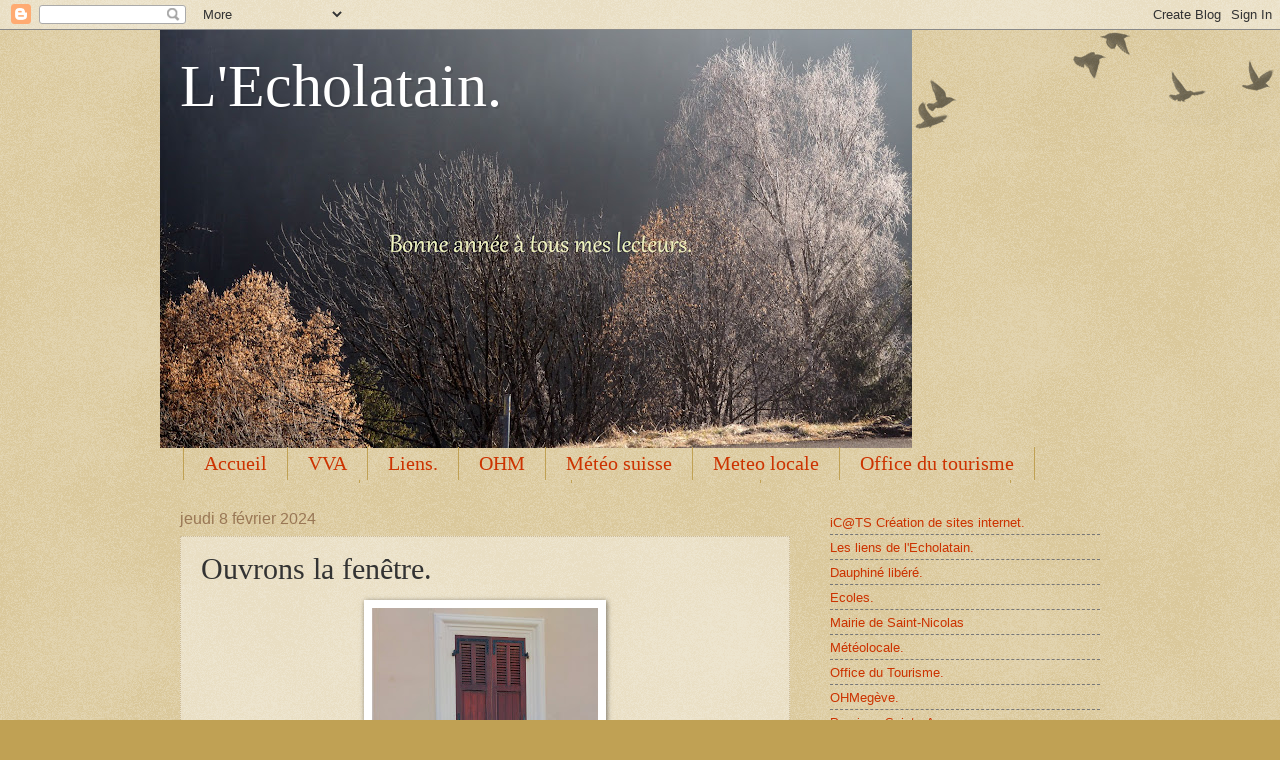

--- FILE ---
content_type: text/html; charset=UTF-8
request_url: https://stnicolaslachapelle.blogspot.com/2024/02/ouvrons-la-fenetre_0207554390.html
body_size: 20113
content:
<!DOCTYPE html>
<html class='v2' dir='ltr' lang='fr'>
<head>
<link href='https://www.blogger.com/static/v1/widgets/335934321-css_bundle_v2.css' rel='stylesheet' type='text/css'/>
<meta content='width=1100' name='viewport'/>
<meta content='text/html; charset=UTF-8' http-equiv='Content-Type'/>
<meta content='blogger' name='generator'/>
<link href='https://stnicolaslachapelle.blogspot.com/favicon.ico' rel='icon' type='image/x-icon'/>
<link href='http://stnicolaslachapelle.blogspot.com/2024/02/ouvrons-la-fenetre_0207554390.html' rel='canonical'/>
<link rel="alternate" type="application/atom+xml" title="L&#39;Echolatain. - Atom" href="https://stnicolaslachapelle.blogspot.com/feeds/posts/default" />
<link rel="alternate" type="application/rss+xml" title="L&#39;Echolatain. - RSS" href="https://stnicolaslachapelle.blogspot.com/feeds/posts/default?alt=rss" />
<link rel="service.post" type="application/atom+xml" title="L&#39;Echolatain. - Atom" href="https://www.blogger.com/feeds/5787304463620937648/posts/default" />

<link rel="alternate" type="application/atom+xml" title="L&#39;Echolatain. - Atom" href="https://stnicolaslachapelle.blogspot.com/feeds/4230946061754602572/comments/default" />
<!--Can't find substitution for tag [blog.ieCssRetrofitLinks]-->
<link href='https://blogger.googleusercontent.com/img/b/R29vZ2xl/AVvXsEjQDM7fR0PiXejhryg8pS11mPAD_fztPcOL8wnwKODPrD0SJQHGKRk5XP8cSn_h0_bD6aAb6tk39gmamG_3OreGQU_xQD2uuMSJNNPBrO0mXWHTi175UQFpsX82iNfa6gl9VoNNdi338YapsPFBTv3ewz9-CwWQHrgumyxQ5RG9BVl7hfO_pKawrTa_B-r2/s320/20240207_111537.jpg' rel='image_src'/>
<meta content='http://stnicolaslachapelle.blogspot.com/2024/02/ouvrons-la-fenetre_0207554390.html' property='og:url'/>
<meta content='Ouvrons la fenêtre.' property='og:title'/>
<meta content=' ' property='og:description'/>
<meta content='https://blogger.googleusercontent.com/img/b/R29vZ2xl/AVvXsEjQDM7fR0PiXejhryg8pS11mPAD_fztPcOL8wnwKODPrD0SJQHGKRk5XP8cSn_h0_bD6aAb6tk39gmamG_3OreGQU_xQD2uuMSJNNPBrO0mXWHTi175UQFpsX82iNfa6gl9VoNNdi338YapsPFBTv3ewz9-CwWQHrgumyxQ5RG9BVl7hfO_pKawrTa_B-r2/w1200-h630-p-k-no-nu/20240207_111537.jpg' property='og:image'/>
<title>L'Echolatain.: Ouvrons la fenêtre.</title>
<style id='page-skin-1' type='text/css'><!--
/*
-----------------------------------------------
Blogger Template Style
Name:     Watermark
Designer: Blogger
URL:      www.blogger.com
----------------------------------------------- */
/* Use this with templates/1ktemplate-*.html */
/* Content
----------------------------------------------- */
body {
font: normal normal 14px Arial, Tahoma, Helvetica, FreeSans, sans-serif;
color: #333333;
background: #c0a154 url(https://resources.blogblog.com/blogblog/data/1kt/watermark/body_background_birds.png) repeat scroll top left;
}
html body .content-outer {
min-width: 0;
max-width: 100%;
width: 100%;
}
.content-outer {
font-size: 92%;
}
a:link {
text-decoration:none;
color: #cc3300;
}
a:visited {
text-decoration:none;
color: #993322;
}
a:hover {
text-decoration:underline;
color: #ff3300;
}
.body-fauxcolumns .cap-top {
margin-top: 30px;
background: transparent url(https://resources.blogblog.com/blogblog/data/1kt/watermark/body_overlay_birds.png) no-repeat scroll top right;
height: 121px;
}
.content-inner {
padding: 0;
}
/* Header
----------------------------------------------- */
.header-inner .Header .titlewrapper,
.header-inner .Header .descriptionwrapper {
padding-left: 20px;
padding-right: 20px;
}
.Header h1 {
font: normal normal 60px Georgia, Utopia, 'Palatino Linotype', Palatino, serif;
color: #ffffff;
text-shadow: 2px 2px rgba(0, 0, 0, .1);
}
.Header h1 a {
color: #ffffff;
}
.Header .description {
font-size: 140%;
color: #997755;
}
/* Tabs
----------------------------------------------- */
.tabs-inner .section {
margin: 0 20px;
}
.tabs-inner .PageList, .tabs-inner .LinkList, .tabs-inner .Labels {
margin-left: -11px;
margin-right: -11px;
background-color: transparent;
border-top: 0 solid #ffffff;
border-bottom: 0 solid #ffffff;
-moz-box-shadow: 0 0 0 rgba(0, 0, 0, .3);
-webkit-box-shadow: 0 0 0 rgba(0, 0, 0, .3);
-goog-ms-box-shadow: 0 0 0 rgba(0, 0, 0, .3);
box-shadow: 0 0 0 rgba(0, 0, 0, .3);
}
.tabs-inner .PageList .widget-content,
.tabs-inner .LinkList .widget-content,
.tabs-inner .Labels .widget-content {
margin: -3px -11px;
background: transparent none  no-repeat scroll right;
}
.tabs-inner .widget ul {
padding: 2px 25px;
max-height: 34px;
background: transparent none no-repeat scroll left;
}
.tabs-inner .widget li {
border: none;
}
.tabs-inner .widget li a {
display: inline-block;
padding: .25em 1em;
font: normal normal 20px Georgia, Utopia, 'Palatino Linotype', Palatino, serif;
color: #cc3300;
border-right: 1px solid #c0a154;
}
.tabs-inner .widget li:first-child a {
border-left: 1px solid #c0a154;
}
.tabs-inner .widget li.selected a, .tabs-inner .widget li a:hover {
color: #000000;
}
/* Headings
----------------------------------------------- */
h2 {
font: normal normal 20px Georgia, Utopia, 'Palatino Linotype', Palatino, serif;
color: #000000;
margin: 0 0 .5em;
}
h2.date-header {
font: normal normal 16px Arial, Tahoma, Helvetica, FreeSans, sans-serif;
color: #997755;
}
/* Main
----------------------------------------------- */
.main-inner .column-center-inner,
.main-inner .column-left-inner,
.main-inner .column-right-inner {
padding: 0 5px;
}
.main-outer {
margin-top: 0;
background: transparent none no-repeat scroll top left;
}
.main-inner {
padding-top: 30px;
}
.main-cap-top {
position: relative;
}
.main-cap-top .cap-right {
position: absolute;
height: 0;
width: 100%;
bottom: 0;
background: transparent none repeat-x scroll bottom center;
}
.main-cap-top .cap-left {
position: absolute;
height: 245px;
width: 280px;
right: 0;
bottom: 0;
background: transparent none no-repeat scroll bottom left;
}
/* Posts
----------------------------------------------- */
.post-outer {
padding: 15px 20px;
margin: 0 0 25px;
background: transparent url(https://resources.blogblog.com/blogblog/data/1kt/watermark/post_background_birds.png) repeat scroll top left;
_background-image: none;
border: dotted 1px #ccbb99;
-moz-box-shadow: 0 0 0 rgba(0, 0, 0, .1);
-webkit-box-shadow: 0 0 0 rgba(0, 0, 0, .1);
-goog-ms-box-shadow: 0 0 0 rgba(0, 0, 0, .1);
box-shadow: 0 0 0 rgba(0, 0, 0, .1);
}
h3.post-title {
font: normal normal 30px Georgia, Utopia, 'Palatino Linotype', Palatino, serif;
margin: 0;
}
.comments h4 {
font: normal normal 30px Georgia, Utopia, 'Palatino Linotype', Palatino, serif;
margin: 1em 0 0;
}
.post-body {
font-size: 105%;
line-height: 1.5;
position: relative;
}
.post-header {
margin: 0 0 1em;
color: #997755;
}
.post-footer {
margin: 10px 0 0;
padding: 10px 0 0;
color: #997755;
border-top: dashed 1px #777777;
}
#blog-pager {
font-size: 140%
}
#comments .comment-author {
padding-top: 1.5em;
border-top: dashed 1px #777777;
background-position: 0 1.5em;
}
#comments .comment-author:first-child {
padding-top: 0;
border-top: none;
}
.avatar-image-container {
margin: .2em 0 0;
}
/* Comments
----------------------------------------------- */
.comments .comments-content .icon.blog-author {
background-repeat: no-repeat;
background-image: url([data-uri]);
}
.comments .comments-content .loadmore a {
border-top: 1px solid #777777;
border-bottom: 1px solid #777777;
}
.comments .continue {
border-top: 2px solid #777777;
}
/* Widgets
----------------------------------------------- */
.widget ul, .widget #ArchiveList ul.flat {
padding: 0;
list-style: none;
}
.widget ul li, .widget #ArchiveList ul.flat li {
padding: .35em 0;
text-indent: 0;
border-top: dashed 1px #777777;
}
.widget ul li:first-child, .widget #ArchiveList ul.flat li:first-child {
border-top: none;
}
.widget .post-body ul {
list-style: disc;
}
.widget .post-body ul li {
border: none;
}
.widget .zippy {
color: #777777;
}
.post-body img, .post-body .tr-caption-container, .Profile img, .Image img,
.BlogList .item-thumbnail img {
padding: 5px;
background: #fff;
-moz-box-shadow: 1px 1px 5px rgba(0, 0, 0, .5);
-webkit-box-shadow: 1px 1px 5px rgba(0, 0, 0, .5);
-goog-ms-box-shadow: 1px 1px 5px rgba(0, 0, 0, .5);
box-shadow: 1px 1px 5px rgba(0, 0, 0, .5);
}
.post-body img, .post-body .tr-caption-container {
padding: 8px;
}
.post-body .tr-caption-container {
color: #333333;
}
.post-body .tr-caption-container img {
padding: 0;
background: transparent;
border: none;
-moz-box-shadow: 0 0 0 rgba(0, 0, 0, .1);
-webkit-box-shadow: 0 0 0 rgba(0, 0, 0, .1);
-goog-ms-box-shadow: 0 0 0 rgba(0, 0, 0, .1);
box-shadow: 0 0 0 rgba(0, 0, 0, .1);
}
/* Footer
----------------------------------------------- */
.footer-outer {
color:#ccbb99;
background: #330000 url(https://resources.blogblog.com/blogblog/data/1kt/watermark/body_background_navigator.png) repeat scroll top left;
}
.footer-outer a {
color: #ff7755;
}
.footer-outer a:visited {
color: #dd5533;
}
.footer-outer a:hover {
color: #ff9977;
}
.footer-outer .widget h2 {
color: #eeddbb;
}
/* Mobile
----------------------------------------------- */
body.mobile  {
background-size: 100% auto;
}
.mobile .body-fauxcolumn-outer {
background: transparent none repeat scroll top left;
}
html .mobile .mobile-date-outer {
border-bottom: none;
background: transparent url(https://resources.blogblog.com/blogblog/data/1kt/watermark/post_background_birds.png) repeat scroll top left;
_background-image: none;
margin-bottom: 10px;
}
.mobile .main-inner .date-outer {
padding: 0;
}
.mobile .main-inner .date-header {
margin: 10px;
}
.mobile .main-cap-top {
z-index: -1;
}
.mobile .content-outer {
font-size: 100%;
}
.mobile .post-outer {
padding: 10px;
}
.mobile .main-cap-top .cap-left {
background: transparent none no-repeat scroll bottom left;
}
.mobile .body-fauxcolumns .cap-top {
margin: 0;
}
.mobile-link-button {
background: transparent url(https://resources.blogblog.com/blogblog/data/1kt/watermark/post_background_birds.png) repeat scroll top left;
}
.mobile-link-button a:link, .mobile-link-button a:visited {
color: #cc3300;
}
.mobile-index-date .date-header {
color: #997755;
}
.mobile-index-contents {
color: #333333;
}
.mobile .tabs-inner .section {
margin: 0;
}
.mobile .tabs-inner .PageList {
margin-left: 0;
margin-right: 0;
}
.mobile .tabs-inner .PageList .widget-content {
margin: 0;
color: #000000;
background: transparent url(https://resources.blogblog.com/blogblog/data/1kt/watermark/post_background_birds.png) repeat scroll top left;
}
.mobile .tabs-inner .PageList .widget-content .pagelist-arrow {
border-left: 1px solid #c0a154;
}

--></style>
<style id='template-skin-1' type='text/css'><!--
body {
min-width: 960px;
}
.content-outer, .content-fauxcolumn-outer, .region-inner {
min-width: 960px;
max-width: 960px;
_width: 960px;
}
.main-inner .columns {
padding-left: 0;
padding-right: 310px;
}
.main-inner .fauxcolumn-center-outer {
left: 0;
right: 310px;
/* IE6 does not respect left and right together */
_width: expression(this.parentNode.offsetWidth -
parseInt("0") -
parseInt("310px") + 'px');
}
.main-inner .fauxcolumn-left-outer {
width: 0;
}
.main-inner .fauxcolumn-right-outer {
width: 310px;
}
.main-inner .column-left-outer {
width: 0;
right: 100%;
margin-left: -0;
}
.main-inner .column-right-outer {
width: 310px;
margin-right: -310px;
}
#layout {
min-width: 0;
}
#layout .content-outer {
min-width: 0;
width: 800px;
}
#layout .region-inner {
min-width: 0;
width: auto;
}
body#layout div.add_widget {
padding: 8px;
}
body#layout div.add_widget a {
margin-left: 32px;
}
--></style>
<link href='https://www.blogger.com/dyn-css/authorization.css?targetBlogID=5787304463620937648&amp;zx=351c8652-7792-46c5-9556-7ab98e99158b' media='none' onload='if(media!=&#39;all&#39;)media=&#39;all&#39;' rel='stylesheet'/><noscript><link href='https://www.blogger.com/dyn-css/authorization.css?targetBlogID=5787304463620937648&amp;zx=351c8652-7792-46c5-9556-7ab98e99158b' rel='stylesheet'/></noscript>
<meta name='google-adsense-platform-account' content='ca-host-pub-1556223355139109'/>
<meta name='google-adsense-platform-domain' content='blogspot.com'/>

<!-- data-ad-client=ca-pub-8326304628569517 -->

</head>
<body class='loading variant-birds'>
<div class='navbar section' id='navbar' name='Navbar'><div class='widget Navbar' data-version='1' id='Navbar1'><script type="text/javascript">
    function setAttributeOnload(object, attribute, val) {
      if(window.addEventListener) {
        window.addEventListener('load',
          function(){ object[attribute] = val; }, false);
      } else {
        window.attachEvent('onload', function(){ object[attribute] = val; });
      }
    }
  </script>
<div id="navbar-iframe-container"></div>
<script type="text/javascript" src="https://apis.google.com/js/platform.js"></script>
<script type="text/javascript">
      gapi.load("gapi.iframes:gapi.iframes.style.bubble", function() {
        if (gapi.iframes && gapi.iframes.getContext) {
          gapi.iframes.getContext().openChild({
              url: 'https://www.blogger.com/navbar/5787304463620937648?po\x3d4230946061754602572\x26origin\x3dhttps://stnicolaslachapelle.blogspot.com',
              where: document.getElementById("navbar-iframe-container"),
              id: "navbar-iframe"
          });
        }
      });
    </script><script type="text/javascript">
(function() {
var script = document.createElement('script');
script.type = 'text/javascript';
script.src = '//pagead2.googlesyndication.com/pagead/js/google_top_exp.js';
var head = document.getElementsByTagName('head')[0];
if (head) {
head.appendChild(script);
}})();
</script>
</div></div>
<div class='body-fauxcolumns'>
<div class='fauxcolumn-outer body-fauxcolumn-outer'>
<div class='cap-top'>
<div class='cap-left'></div>
<div class='cap-right'></div>
</div>
<div class='fauxborder-left'>
<div class='fauxborder-right'></div>
<div class='fauxcolumn-inner'>
</div>
</div>
<div class='cap-bottom'>
<div class='cap-left'></div>
<div class='cap-right'></div>
</div>
</div>
</div>
<div class='content'>
<div class='content-fauxcolumns'>
<div class='fauxcolumn-outer content-fauxcolumn-outer'>
<div class='cap-top'>
<div class='cap-left'></div>
<div class='cap-right'></div>
</div>
<div class='fauxborder-left'>
<div class='fauxborder-right'></div>
<div class='fauxcolumn-inner'>
</div>
</div>
<div class='cap-bottom'>
<div class='cap-left'></div>
<div class='cap-right'></div>
</div>
</div>
</div>
<div class='content-outer'>
<div class='content-cap-top cap-top'>
<div class='cap-left'></div>
<div class='cap-right'></div>
</div>
<div class='fauxborder-left content-fauxborder-left'>
<div class='fauxborder-right content-fauxborder-right'></div>
<div class='content-inner'>
<header>
<div class='header-outer'>
<div class='header-cap-top cap-top'>
<div class='cap-left'></div>
<div class='cap-right'></div>
</div>
<div class='fauxborder-left header-fauxborder-left'>
<div class='fauxborder-right header-fauxborder-right'></div>
<div class='region-inner header-inner'>
<div class='header section' id='header' name='En-tête'><div class='widget Header' data-version='1' id='Header1'>
<div id='header-inner' style='background-image: url("https://blogger.googleusercontent.com/img/a/AVvXsEjuCAuX6mHdPjYZ_h72elyagmoTqixeBEaryFGB8u-lZpG4NhGnM3tduCqS30qJDijCsBBJXDwneZvd-MeY1uucHIUC1Z1thvj3qKHO6DdkRUy-FJayEgeOSbWZsCgqHUv4q3ztm1-v2m4phWHxV3052_9MbOHHxmmjpkHjAnzpTXr7K1RSMPm8v8tec5o6=s752"); background-position: left; min-height: 418px; _height: 418px; background-repeat: no-repeat; '>
<div class='titlewrapper' style='background: transparent'>
<h1 class='title' style='background: transparent; border-width: 0px'>
<a href='https://stnicolaslachapelle.blogspot.com/'>
L'Echolatain.
</a>
</h1>
</div>
<div class='descriptionwrapper'>
<p class='description'><span>
</span></p>
</div>
</div>
</div>
</div>
</div>
</div>
<div class='header-cap-bottom cap-bottom'>
<div class='cap-left'></div>
<div class='cap-right'></div>
</div>
</div>
</header>
<div class='tabs-outer'>
<div class='tabs-cap-top cap-top'>
<div class='cap-left'></div>
<div class='cap-right'></div>
</div>
<div class='fauxborder-left tabs-fauxborder-left'>
<div class='fauxborder-right tabs-fauxborder-right'></div>
<div class='region-inner tabs-inner'>
<div class='tabs section' id='crosscol' name='Toutes les colonnes'><div class='widget PageList' data-version='1' id='PageList98'>
<h2>Pages</h2>
<div class='widget-content'>
<ul>
<li>
<a href='https://stnicolaslachapelle.blogspot.com/'>Accueil</a>
</li>
<li>
<a href='https://stnicolaslachapelle.blogspot.com/p/vva.html'>VVA</a>
</li>
<li>
<a href='https://stnicolaslachapelle.blogspot.com/p/liens.html'>Liens.</a>
</li>
<li>
<a href='https://stnicolaslachapelle.blogspot.com/p/ohm.html'>OHM</a>
</li>
<li>
<a href='https://stnicolaslachapelle.blogspot.com/p/meteo-suisse.html'>Météo suisse</a>
</li>
<li>
<a href='https://stnicolaslachapelle.blogspot.com/p/meteo-locale.html'>Meteo locale</a>
</li>
<li>
<a href='https://stnicolaslachapelle.blogspot.com/p/office-du-tourisme.html'>Office du tourisme</a>
</li>
<li>
<a href='https://stnicolaslachapelle.blogspot.com/p/dauphine-libere.html'>Dauphiné Libéré</a>
</li>
<li>
<a href='https://stnicolaslachapelle.blogspot.com/p/paroisse-sainte-anne_18.html'>Paroisse Sainte Anne</a>
</li>
<li>
<a href='https://stnicolaslachapelle.blogspot.com/p/blog-page.html'>Au Vieux Parchet.</a>
</li>
<li>
<a href='https://stnicolaslachapelle.blogspot.com/p/blog-page_2.html'>La loze à Julien des Gros.</a>
</li>
</ul>
<div class='clear'></div>
</div>
</div></div>
<div class='tabs no-items section' id='crosscol-overflow' name='Cross-Column 2'></div>
</div>
</div>
<div class='tabs-cap-bottom cap-bottom'>
<div class='cap-left'></div>
<div class='cap-right'></div>
</div>
</div>
<div class='main-outer'>
<div class='main-cap-top cap-top'>
<div class='cap-left'></div>
<div class='cap-right'></div>
</div>
<div class='fauxborder-left main-fauxborder-left'>
<div class='fauxborder-right main-fauxborder-right'></div>
<div class='region-inner main-inner'>
<div class='columns fauxcolumns'>
<div class='fauxcolumn-outer fauxcolumn-center-outer'>
<div class='cap-top'>
<div class='cap-left'></div>
<div class='cap-right'></div>
</div>
<div class='fauxborder-left'>
<div class='fauxborder-right'></div>
<div class='fauxcolumn-inner'>
</div>
</div>
<div class='cap-bottom'>
<div class='cap-left'></div>
<div class='cap-right'></div>
</div>
</div>
<div class='fauxcolumn-outer fauxcolumn-left-outer'>
<div class='cap-top'>
<div class='cap-left'></div>
<div class='cap-right'></div>
</div>
<div class='fauxborder-left'>
<div class='fauxborder-right'></div>
<div class='fauxcolumn-inner'>
</div>
</div>
<div class='cap-bottom'>
<div class='cap-left'></div>
<div class='cap-right'></div>
</div>
</div>
<div class='fauxcolumn-outer fauxcolumn-right-outer'>
<div class='cap-top'>
<div class='cap-left'></div>
<div class='cap-right'></div>
</div>
<div class='fauxborder-left'>
<div class='fauxborder-right'></div>
<div class='fauxcolumn-inner'>
</div>
</div>
<div class='cap-bottom'>
<div class='cap-left'></div>
<div class='cap-right'></div>
</div>
</div>
<!-- corrects IE6 width calculation -->
<div class='columns-inner'>
<div class='column-center-outer'>
<div class='column-center-inner'>
<div class='main section' id='main' name='Principal'><div class='widget Blog' data-version='1' id='Blog1'>
<div class='blog-posts hfeed'>

          <div class="date-outer">
        
<h2 class='date-header'><span>jeudi 8 février 2024</span></h2>

          <div class="date-posts">
        
<div class='post-outer'>
<div class='post hentry uncustomized-post-template' itemprop='blogPost' itemscope='itemscope' itemtype='http://schema.org/BlogPosting'>
<meta content='https://blogger.googleusercontent.com/img/b/R29vZ2xl/AVvXsEjQDM7fR0PiXejhryg8pS11mPAD_fztPcOL8wnwKODPrD0SJQHGKRk5XP8cSn_h0_bD6aAb6tk39gmamG_3OreGQU_xQD2uuMSJNNPBrO0mXWHTi175UQFpsX82iNfa6gl9VoNNdi338YapsPFBTv3ewz9-CwWQHrgumyxQ5RG9BVl7hfO_pKawrTa_B-r2/s320/20240207_111537.jpg' itemprop='image_url'/>
<meta content='5787304463620937648' itemprop='blogId'/>
<meta content='4230946061754602572' itemprop='postId'/>
<a name='4230946061754602572'></a>
<h3 class='post-title entry-title' itemprop='name'>
Ouvrons la fenêtre.
</h3>
<div class='post-header'>
<div class='post-header-line-1'></div>
</div>
<div class='post-body entry-content' id='post-body-4230946061754602572' itemprop='description articleBody'>
<p style="text-align: center;"></p><div class="separator" style="clear: both; text-align: center;"><a href="https://blogger.googleusercontent.com/img/b/R29vZ2xl/AVvXsEjQDM7fR0PiXejhryg8pS11mPAD_fztPcOL8wnwKODPrD0SJQHGKRk5XP8cSn_h0_bD6aAb6tk39gmamG_3OreGQU_xQD2uuMSJNNPBrO0mXWHTi175UQFpsX82iNfa6gl9VoNNdi338YapsPFBTv3ewz9-CwWQHrgumyxQ5RG9BVl7hfO_pKawrTa_B-r2/s4590/20240207_111537.jpg" imageanchor="1" style="margin-left: 1em; margin-right: 1em;"><img border="0" data-original-height="4590" data-original-width="3236" height="320" src="https://blogger.googleusercontent.com/img/b/R29vZ2xl/AVvXsEjQDM7fR0PiXejhryg8pS11mPAD_fztPcOL8wnwKODPrD0SJQHGKRk5XP8cSn_h0_bD6aAb6tk39gmamG_3OreGQU_xQD2uuMSJNNPBrO0mXWHTi175UQFpsX82iNfa6gl9VoNNdi338YapsPFBTv3ewz9-CwWQHrgumyxQ5RG9BVl7hfO_pKawrTa_B-r2/s320/20240207_111537.jpg" width="226" /></a></div><br /><div class="separator" style="clear: both; text-align: center;"><a href="https://blogger.googleusercontent.com/img/b/R29vZ2xl/AVvXsEgH5RTEemIww2jmpZCYtK813sKLn_nbtfJs3tP4phuV6nyg1W1JjY1RnUHdMPO1eY7UofuD8SoeY8JZulwVPIX7WbUFIpp792ud5N0f0S6dhS9bM6Bni9EUshDeuxaEhhyQMlsjUG_iXO47xNbgBdov5fPgjiJtAiQ0nSNUbB4ipshleuqe3SpHpYKal2jK/s4126/20240207_111554.jpg" imageanchor="1" style="margin-left: 1em; margin-right: 1em;"><img border="0" data-original-height="3329" data-original-width="4126" height="258" src="https://blogger.googleusercontent.com/img/b/R29vZ2xl/AVvXsEgH5RTEemIww2jmpZCYtK813sKLn_nbtfJs3tP4phuV6nyg1W1JjY1RnUHdMPO1eY7UofuD8SoeY8JZulwVPIX7WbUFIpp792ud5N0f0S6dhS9bM6Bni9EUshDeuxaEhhyQMlsjUG_iXO47xNbgBdov5fPgjiJtAiQ0nSNUbB4ipshleuqe3SpHpYKal2jK/s320/20240207_111554.jpg" width="320" /></a></div><br />&nbsp;<p></p>
<div style='clear: both;'></div>
</div>
<div class='post-footer'>
<div class='post-footer-line post-footer-line-1'>
<span class='post-author vcard'>
Publié par
<span class='fn' itemprop='author' itemscope='itemscope' itemtype='http://schema.org/Person'>
<meta content='https://www.blogger.com/profile/06979727578802285238' itemprop='url'/>
<a class='g-profile' href='https://www.blogger.com/profile/06979727578802285238' rel='author' title='author profile'>
<span itemprop='name'>Burnet-Fauchez</span>
</a>
</span>
</span>
<span class='post-timestamp'>
à
<meta content='http://stnicolaslachapelle.blogspot.com/2024/02/ouvrons-la-fenetre_0207554390.html' itemprop='url'/>
<a class='timestamp-link' href='https://stnicolaslachapelle.blogspot.com/2024/02/ouvrons-la-fenetre_0207554390.html' rel='bookmark' title='permanent link'><abbr class='published' itemprop='datePublished' title='2024-02-08T06:00:00+01:00'>06:00</abbr></a>
</span>
<span class='post-comment-link'>
</span>
<span class='post-icons'>
<span class='item-action'>
<a href='https://www.blogger.com/email-post/5787304463620937648/4230946061754602572' title='Envoyer l&#39;article par e-mail'>
<img alt='' class='icon-action' height='13' src='https://resources.blogblog.com/img/icon18_email.gif' width='18'/>
</a>
</span>
<span class='item-control blog-admin pid-1757856753'>
<a href='https://www.blogger.com/post-edit.g?blogID=5787304463620937648&postID=4230946061754602572&from=pencil' title='Modifier l&#39;article'>
<img alt='' class='icon-action' height='18' src='https://resources.blogblog.com/img/icon18_edit_allbkg.gif' width='18'/>
</a>
</span>
</span>
<div class='post-share-buttons goog-inline-block'>
</div>
</div>
<div class='post-footer-line post-footer-line-2'>
<span class='post-labels'>
Libellés :
<a href='https://stnicolaslachapelle.blogspot.com/search/label/Ouvrons%20la%20fen%C3%AAtre' rel='tag'>Ouvrons la fenêtre</a>,
<a href='https://stnicolaslachapelle.blogspot.com/search/label/Yveline' rel='tag'>Yveline</a>
</span>
</div>
<div class='post-footer-line post-footer-line-3'>
<span class='post-location'>
</span>
</div>
</div>
</div>
<div class='comments' id='comments'>
<a name='comments'></a>
<h4>1&#160;commentaire:</h4>
<div id='Blog1_comments-block-wrapper'>
<dl class='avatar-comment-indent' id='comments-block'>
<dt class='comment-author ' id='c8443842362360914340'>
<a name='c8443842362360914340'></a>
<div class="avatar-image-container avatar-stock"><span dir="ltr"><img src="//resources.blogblog.com/img/blank.gif" width="35" height="35" alt="" title="Yveline">

</span></div>
Yveline
a dit&#8230;
</dt>
<dd class='comment-body' id='Blog1_cmt-8443842362360914340'>
<p>
A La Seyne-sur-mer 
</p>
</dd>
<dd class='comment-footer'>
<span class='comment-timestamp'>
<a href='https://stnicolaslachapelle.blogspot.com/2024/02/ouvrons-la-fenetre_0207554390.html?showComment=1707409774500#c8443842362360914340' title='comment permalink'>
8 février 2024 à 17:29
</a>
<span class='item-control blog-admin pid-1644967138'>
<a class='comment-delete' href='https://www.blogger.com/comment/delete/5787304463620937648/8443842362360914340' title='Supprimer le commentaire'>
<img src='https://resources.blogblog.com/img/icon_delete13.gif'/>
</a>
</span>
</span>
</dd>
</dl>
</div>
<p class='comment-footer'>
<a href='https://www.blogger.com/comment/fullpage/post/5787304463620937648/4230946061754602572' onclick='javascript:window.open(this.href, "bloggerPopup", "toolbar=0,location=0,statusbar=1,menubar=0,scrollbars=yes,width=640,height=500"); return false;'>Enregistrer un commentaire</a>
</p>
</div>
</div>

        </div></div>
      
</div>
<div class='blog-pager' id='blog-pager'>
<span id='blog-pager-newer-link'>
<a class='blog-pager-newer-link' href='https://stnicolaslachapelle.blogspot.com/2024/02/offres-demploi.html' id='Blog1_blog-pager-newer-link' title='Article plus récent'>Article plus récent</a>
</span>
<span id='blog-pager-older-link'>
<a class='blog-pager-older-link' href='https://stnicolaslachapelle.blogspot.com/2024/02/une-page-de-musique-flashmob-choral-va.html' id='Blog1_blog-pager-older-link' title='Article plus ancien'>Article plus ancien</a>
</span>
<a class='home-link' href='https://stnicolaslachapelle.blogspot.com/'>Accueil</a>
</div>
<div class='clear'></div>
<div class='post-feeds'>
<div class='feed-links'>
Inscription à :
<a class='feed-link' href='https://stnicolaslachapelle.blogspot.com/feeds/4230946061754602572/comments/default' target='_blank' type='application/atom+xml'>Publier les commentaires (Atom)</a>
</div>
</div>
</div></div>
</div>
</div>
<div class='column-left-outer'>
<div class='column-left-inner'>
<aside>
</aside>
</div>
</div>
<div class='column-right-outer'>
<div class='column-right-inner'>
<aside>
<div class='sidebar section' id='sidebar-right-1'><div class='widget LinkList' data-version='1' id='LinkList99'>
<div class='widget-content'>
<ul>
<li><a href='http://www.icats.fr/fr/rubrique/creation-site-internet-3.html'>iC@TS Création de sites internet.</a></li>
<li><a href='http://lecholiens.blogspot.com/'>Les liens de l'Echolatain.</a></li>
<li><a href='http://www.ledauphine.com/'>Dauphiné libéré.</a></li>
<li><a href='http://www.ac-grenoble.fr/ecole/valdarly/index.php?lng=fr'>Ecoles.</a></li>
<li><a href='http://www.mairie-saintnicolaslachapelle.fr/'>Mairie de Saint-Nicolas</a></li>
<li><a href='http://terredenhaut.fr/ws3600/live.html'>Météolocale.</a></li>
<li><a href='http://www.flumet-montblanc.com/'>Office du Tourisme.</a></li>
<li><a href='http://ohmegeve.com/'>OHMegève.</a></li>
<li><a href='http://paroissesteanne.wordpress.com/'>Paroisse Sainte-Anne</a></li>
<li><a href='http://www.vivre-en-valdarly.fr/'>VVA</a></li>
</ul>
<div class='clear'></div>
</div>
</div><div class='widget Text' data-version='1' id='Text2'>
<div class='widget-content'>
<span style="font-weight: bold;"><i>Vous trouverez ici quelques moments de  la vie du village et de la vallée, quelques commentaires, quelques  réactions, quelques témoignages du passé, réunis dans le désordre au fil  d'une démarche bénévole, personnelle et quotidienne. </i><span style="font-style: italic;color:#ff6666;"><span =""  style="color:black;"><br />Pour aller aux sites proposés par la barre horizontale supérieure, deux clics sont nécessaires, un premier sur l'intitulé du site et un deuxième sur l'image fixe qui apparait, merci.<br /></span></span></span><div><span style="font-weight: bold;"><span style="font-style: italic;color:#ff6666;"><span =""  style="color:black;">Pour rechercher un ancien article de ce blog, allez au sommet à gauche.</span></span></span><span style="font-weight: bold;"><span style="font-style: italic;color:#ff6666;"><span =""  style="color:black;"><span style="font-weight: bold;"><i><br /></i></span></span></span></span></div><div><b><span style="font-style: italic;"><span><i><br /></i></span></span></b></div><div><b><span style="font-style: italic;color:#ff6666;"><span =""  style="color:black;"><i><span =""  style="color:red;">Les commentaires anonymes ne sont plus publiés.</span></i></span></span></b><span style="font-weight: bold;"><span style="font-style: italic;color:#ff6666;"><span =""  style="color:black;"><span style="font-weight: bold;"><i><br /></i></span></span></span></span></div><div><span =""  style="color:#ff6666;"><b><br /></b></span></div><div><span =""><b><i>Et n'oubliez pas d'agrandir les images en cliquant dessus !</i></b></span><br /></div><span style="font-weight: bold;"><span style="font-style: italic;color:#ff6666;"><span =""  style="color:black;"><span style="font-weight: bold;"><i><br /><br /></i><span style="font-style: italic;color:#ff6666;"><span =""  style="color:black;">Pour me contacter: eburnetfauchez@gmail.com</span></span></span><br /></span></span></span>
</div>
<div class='clear'></div>
</div><div class='widget PopularPosts' data-version='1' id='PopularPosts1'>
<h2>Messages les plus consultés</h2>
<div class='widget-content popular-posts'>
<ul>
<li>
<div class='item-content'>
<div class='item-thumbnail'>
<a href='https://stnicolaslachapelle.blogspot.com/2026/01/le-point-sur-les-sejours-marcinelle-en.html' target='_blank'>
<img alt='' border='0' src='https://blogger.googleusercontent.com/img/b/R29vZ2xl/AVvXsEh7ZeK-uV8LiJzYdjvYsU4IF04qLJtcwWxGg3bpdPMvBmVoviJLa-Ivn8UULXr3h3RFyZ2pYy-C_pb7M_3VjMXZ8PGcda8tcTRybgj3sIJiVW65FCw5S9FW1iropC-HgmB8qnd5y2naA_CQ9aW72atUCtM2d_BFx2IzP53rUyducueNIsC3_LY2gsc0C8se/w72-h72-p-k-no-nu/PC260007.jpg'/>
</a>
</div>
<div class='item-title'><a href='https://stnicolaslachapelle.blogspot.com/2026/01/le-point-sur-les-sejours-marcinelle-en.html'>Le point sur les séjours à Marcinelle-en-Montagne.</a></div>
<div class='item-snippet'>Le séjour du premier contingent d&#39;écoliers de Charleroi à Marcinelle-en-Montagne a bien été annulé à la dernière minute, vendredi 9 janv...</div>
</div>
<div style='clear: both;'></div>
</li>
<li>
<div class='item-content'>
<div class='item-thumbnail'>
<a href='https://stnicolaslachapelle.blogspot.com/2025/12/marcinelle-en-montagne-fin-dune-histoire.html' target='_blank'>
<img alt='' border='0' src='https://blogger.googleusercontent.com/img/b/R29vZ2xl/AVvXsEgFfK-2WazVQXfmZqMJzM_BwqyX7HpH6eSLvKXAqpQh8l3d7fvQl94yKkc-fbitY1jn4PdG16QfaT9fyp05dvCuLKT4gLkc2EzVUfDlnT7QF9SEtqmPASpmH0TYCk6SpoIOukUPCNsfD14fIgYmcG1jU5H7Dpm-rZQxtzcUH0uf4Lw8-_PoyOptwQQdLWaQ/w72-h72-p-k-no-nu/bandeau_marcinelle-2.jpg'/>
</a>
</div>
<div class='item-title'><a href='https://stnicolaslachapelle.blogspot.com/2025/12/marcinelle-en-montagne-fin-dune-histoire.html'>Marcinelle en montagne, fin d'une histoire. Première parution le 26 décembre 2025.</a></div>
<div class='item-snippet'>https://www.lesoir.be/687950/article/2025-07-15/charleroi-se-separe-de-marcinelle-en-montagne-sa-propriete-en-savoie&#160; &#160; La ville de Charlero...</div>
</div>
<div style='clear: both;'></div>
</li>
<li>
<div class='item-content'>
<div class='item-thumbnail'>
<a href='https://stnicolaslachapelle.blogspot.com/2026/01/dans-le-retroviseur.html' target='_blank'>
<img alt='' border='0' src='https://blogger.googleusercontent.com/img/b/R29vZ2xl/AVvXsEiLhDxvPRC0Iv1rG-Vr6SQhgaqYS4jfkdNFlY9v6_xw9Y_Npvu9bfsFftVq5TH6m0otbEeofU-7f5OnwrY0DsOICDOHO33mn8KFQGlQ5O5q-b-haCH7pSqg1kGucG17ErdJDbgw6pFDu27hZjSt_ASqBtGZDmrd8UZCYjVgpoo9i3GoIs6qFx6XEThG5PKn/w72-h72-p-k-no-nu/518899138_10235382796862704_7685115273467902340_n.jpg'/>
</a>
</div>
<div class='item-title'><a href='https://stnicolaslachapelle.blogspot.com/2026/01/dans-le-retroviseur.html'>Dans le rétroviseur.</a></div>
<div class='item-snippet'>&#160;5 octobre 2017.</div>
</div>
<div style='clear: both;'></div>
</li>
<li>
<div class='item-content'>
<div class='item-thumbnail'>
<a href='https://stnicolaslachapelle.blogspot.com/2026/01/lire.html' target='_blank'>
<img alt='' border='0' src='https://blogger.googleusercontent.com/img/b/R29vZ2xl/AVvXsEgU6gIHlGPIx4A4nPUC-AiFciqdov4dX6S0MLEhFDCLqQnvPgt1iC_meTc5ANw50X0GtrQwefZS7TbYh2__dI9VomF5K83P5jutjXyxjaCQUOvs4ed_mWtfIx4hB9J2Hsddi_fw-zxIt-rumAQakZJ-sl7LLAYqLxF6FIoTlJV2aWHwBIIJQtjftvd9HxwF/w72-h72-p-k-no-nu/P1160001.JPG'/>
</a>
</div>
<div class='item-title'><a href='https://stnicolaslachapelle.blogspot.com/2026/01/lire.html'>Lire.</a></div>
<div class='item-snippet'>&#160; Je viens&#160;&#160;de lire un journal de captivité. Non, ce n&#39;est pas celui que vous croyez ! C&#39;est celui de L Morel-Fatio, un officier fra...</div>
</div>
<div style='clear: both;'></div>
</li>
<li>
<div class='item-content'>
<div class='item-thumbnail'>
<a href='https://stnicolaslachapelle.blogspot.com/2026/01/aide-vivre-et-non-mourir.html' target='_blank'>
<img alt='' border='0' src='https://blogger.googleusercontent.com/img/b/R29vZ2xl/AVvXsEg2_xX6AvWrfTAd3GZTpF1wkgEyJPT2vBRGxU71D6hXdkfi1YjSWL7EN2Sv2rOKM99cNWQpB1iB_lJw-aZBR210LVYwhFLCIgSoJFxwI90dexWzu_xsmmFxscKa6EAkHmR93xgMjKq9hDTLhVjxwYlKhFn-ifL4E09EY_ZxTgbVKeUj7PEMbKU78QGJHEQ5/w72-h72-p-k-no-nu/616544231_1282766240549937_5954580246053502992_n.jpg'/>
</a>
</div>
<div class='item-title'><a href='https://stnicolaslachapelle.blogspot.com/2026/01/aide-vivre-et-non-mourir.html'>Aide à vivre et non à mourir.</a></div>
<div class='item-snippet'>&#160;</div>
</div>
<div style='clear: both;'></div>
</li>
<li>
<div class='item-content'>
<div class='item-thumbnail'>
<a href='https://stnicolaslachapelle.blogspot.com/2026/01/ouvrons-la-fenetre_0121150243.html' target='_blank'>
<img alt='' border='0' src='https://blogger.googleusercontent.com/img/b/R29vZ2xl/AVvXsEhg91tGRFGXVd8xR1PvU267wNdh_IQYZ8fEAU-b6oFDQmPfPAfsH5M7k4r-sL5m8QkmWVqHEH00zpVNXy4DPCcmOGlDrp3YXSGCgrnXzm9Iod8aQCHX6IUkXtNH96Mm25qQgChOPJaCvM3UoJ4rIITkU-y_x45GlQ7jXc8DF0c1sb4OILsP7lYMkfp2LG5v/w72-h72-p-k-no-nu/1000079813.jpg'/>
</a>
</div>
<div class='item-title'><a href='https://stnicolaslachapelle.blogspot.com/2026/01/ouvrons-la-fenetre_0121150243.html'>Ouvrons la fenêtre.</a></div>
<div class='item-snippet'>&#160;</div>
</div>
<div style='clear: both;'></div>
</li>
<li>
<div class='item-content'>
<div class='item-thumbnail'>
<a href='https://stnicolaslachapelle.blogspot.com/2026/01/la-fin-de-tignes.html' target='_blank'>
<img alt='' border='0' src='https://lh3.googleusercontent.com/blogger_img_proxy/AEn0k_u8ysrNUkDA4uElUEO8qe1pdDYG9Glr6jIN10hUVJ0BVxWlInXRqmUQRUKfK-X49pVaGrq8g5y_WMtGMNoCt1E5_nVGG6xi40OFhOGfIGoWMuEGPw=w72-h72-n-k-no-nu'/>
</a>
</div>
<div class='item-title'><a href='https://stnicolaslachapelle.blogspot.com/2026/01/la-fin-de-tignes.html'>La Fin de Tignes</a></div>
<div class='item-snippet'>
</div>
</div>
<div style='clear: both;'></div>
</li>
<li>
<div class='item-content'>
<div class='item-thumbnail'>
<a href='https://stnicolaslachapelle.blogspot.com/2026/01/ouvrons-la-fenetre_01500232659.html' target='_blank'>
<img alt='' border='0' src='https://blogger.googleusercontent.com/img/b/R29vZ2xl/AVvXsEiR4akTECUaOLkLgkZ5B-5ixvy6j8X5hWw5mlDgp5h_XnbH64vBJZ3OUpwbeLoCuFSCXsuXcAV8MyjBA0SPmPHQAPLtHsS16HcuYeHUZoXBRW-KKfSQrnyQwoXJveS91urnsUoVB720976M64K0CDqiYsXOVmnLy9xwhl8XGohpHfro60g3oyMYP3Cpl1YT/w72-h72-p-k-no-nu/1000079815.jpg'/>
</a>
</div>
<div class='item-title'><a href='https://stnicolaslachapelle.blogspot.com/2026/01/ouvrons-la-fenetre_01500232659.html'>Ouvrons la fenêtre.</a></div>
<div class='item-snippet'>&#160;</div>
</div>
<div style='clear: both;'></div>
</li>
<li>
<div class='item-content'>
<div class='item-title'><a href='https://stnicolaslachapelle.blogspot.com/2026/01/avis-la-population.html'>Avis à la population.</a></div>
<div class='item-snippet'>&#160;Je recherche des photos de l&#39;alambic Beauquis des années 1977-1978. Merci pour&#160; vos réponses.</div>
</div>
<div style='clear: both;'></div>
</li>
<li>
<div class='item-content'>
<div class='item-thumbnail'>
<a href='https://stnicolaslachapelle.blogspot.com/2026/01/chantier-de-refection-des-enrobes-sur.html' target='_blank'>
<img alt='' border='0' src='https://lh3.googleusercontent.com/blogger_img_proxy/AEn0k_v3C0mMwIHM7x6USg-waPUrq7hz2mvREDI8cljkItqCLCZMIaYjRcsWrPRjNbRNYzmszKNl31sJloIGQTHGktH506vGP5NMiSNfECtyoclKIs0pXw=w72-h72-n-k-no-nu'/>
</a>
</div>
<div class='item-title'><a href='https://stnicolaslachapelle.blogspot.com/2026/01/chantier-de-refection-des-enrobes-sur.html'>Chantier de réfection des enrobés sur plusieurs routes départementales</a></div>
<div class='item-snippet'>
</div>
</div>
<div style='clear: both;'></div>
</li>
</ul>
<div class='clear'></div>
</div>
</div><div class='widget BlogArchive' data-version='1' id='BlogArchive1'>
<h2>Archives du blog</h2>
<div class='widget-content'>
<div id='ArchiveList'>
<div id='BlogArchive1_ArchiveList'>
<ul class='hierarchy'>
<li class='archivedate collapsed'>
<a class='toggle' href='javascript:void(0)'>
<span class='zippy'>

        &#9658;&#160;
      
</span>
</a>
<a class='post-count-link' href='https://stnicolaslachapelle.blogspot.com/2008/'>
2008
</a>
<span class='post-count' dir='ltr'>(241)</span>
<ul class='hierarchy'>
<li class='archivedate collapsed'>
<a class='toggle' href='javascript:void(0)'>
<span class='zippy'>

        &#9658;&#160;
      
</span>
</a>
<a class='post-count-link' href='https://stnicolaslachapelle.blogspot.com/2008/02/'>
février
</a>
<span class='post-count' dir='ltr'>(11)</span>
</li>
</ul>
<ul class='hierarchy'>
<li class='archivedate collapsed'>
<a class='toggle' href='javascript:void(0)'>
<span class='zippy'>

        &#9658;&#160;
      
</span>
</a>
<a class='post-count-link' href='https://stnicolaslachapelle.blogspot.com/2008/03/'>
mars
</a>
<span class='post-count' dir='ltr'>(21)</span>
</li>
</ul>
<ul class='hierarchy'>
<li class='archivedate collapsed'>
<a class='toggle' href='javascript:void(0)'>
<span class='zippy'>

        &#9658;&#160;
      
</span>
</a>
<a class='post-count-link' href='https://stnicolaslachapelle.blogspot.com/2008/04/'>
avril
</a>
<span class='post-count' dir='ltr'>(11)</span>
</li>
</ul>
<ul class='hierarchy'>
<li class='archivedate collapsed'>
<a class='toggle' href='javascript:void(0)'>
<span class='zippy'>

        &#9658;&#160;
      
</span>
</a>
<a class='post-count-link' href='https://stnicolaslachapelle.blogspot.com/2008/05/'>
mai
</a>
<span class='post-count' dir='ltr'>(11)</span>
</li>
</ul>
<ul class='hierarchy'>
<li class='archivedate collapsed'>
<a class='toggle' href='javascript:void(0)'>
<span class='zippy'>

        &#9658;&#160;
      
</span>
</a>
<a class='post-count-link' href='https://stnicolaslachapelle.blogspot.com/2008/06/'>
juin
</a>
<span class='post-count' dir='ltr'>(19)</span>
</li>
</ul>
<ul class='hierarchy'>
<li class='archivedate collapsed'>
<a class='toggle' href='javascript:void(0)'>
<span class='zippy'>

        &#9658;&#160;
      
</span>
</a>
<a class='post-count-link' href='https://stnicolaslachapelle.blogspot.com/2008/07/'>
juillet
</a>
<span class='post-count' dir='ltr'>(23)</span>
</li>
</ul>
<ul class='hierarchy'>
<li class='archivedate collapsed'>
<a class='toggle' href='javascript:void(0)'>
<span class='zippy'>

        &#9658;&#160;
      
</span>
</a>
<a class='post-count-link' href='https://stnicolaslachapelle.blogspot.com/2008/08/'>
août
</a>
<span class='post-count' dir='ltr'>(28)</span>
</li>
</ul>
<ul class='hierarchy'>
<li class='archivedate collapsed'>
<a class='toggle' href='javascript:void(0)'>
<span class='zippy'>

        &#9658;&#160;
      
</span>
</a>
<a class='post-count-link' href='https://stnicolaslachapelle.blogspot.com/2008/09/'>
septembre
</a>
<span class='post-count' dir='ltr'>(31)</span>
</li>
</ul>
<ul class='hierarchy'>
<li class='archivedate collapsed'>
<a class='toggle' href='javascript:void(0)'>
<span class='zippy'>

        &#9658;&#160;
      
</span>
</a>
<a class='post-count-link' href='https://stnicolaslachapelle.blogspot.com/2008/10/'>
octobre
</a>
<span class='post-count' dir='ltr'>(59)</span>
</li>
</ul>
<ul class='hierarchy'>
<li class='archivedate collapsed'>
<a class='toggle' href='javascript:void(0)'>
<span class='zippy'>

        &#9658;&#160;
      
</span>
</a>
<a class='post-count-link' href='https://stnicolaslachapelle.blogspot.com/2008/11/'>
novembre
</a>
<span class='post-count' dir='ltr'>(12)</span>
</li>
</ul>
<ul class='hierarchy'>
<li class='archivedate collapsed'>
<a class='toggle' href='javascript:void(0)'>
<span class='zippy'>

        &#9658;&#160;
      
</span>
</a>
<a class='post-count-link' href='https://stnicolaslachapelle.blogspot.com/2008/12/'>
décembre
</a>
<span class='post-count' dir='ltr'>(15)</span>
</li>
</ul>
</li>
</ul>
<ul class='hierarchy'>
<li class='archivedate collapsed'>
<a class='toggle' href='javascript:void(0)'>
<span class='zippy'>

        &#9658;&#160;
      
</span>
</a>
<a class='post-count-link' href='https://stnicolaslachapelle.blogspot.com/2009/'>
2009
</a>
<span class='post-count' dir='ltr'>(366)</span>
<ul class='hierarchy'>
<li class='archivedate collapsed'>
<a class='toggle' href='javascript:void(0)'>
<span class='zippy'>

        &#9658;&#160;
      
</span>
</a>
<a class='post-count-link' href='https://stnicolaslachapelle.blogspot.com/2009/01/'>
janvier
</a>
<span class='post-count' dir='ltr'>(29)</span>
</li>
</ul>
<ul class='hierarchy'>
<li class='archivedate collapsed'>
<a class='toggle' href='javascript:void(0)'>
<span class='zippy'>

        &#9658;&#160;
      
</span>
</a>
<a class='post-count-link' href='https://stnicolaslachapelle.blogspot.com/2009/02/'>
février
</a>
<span class='post-count' dir='ltr'>(12)</span>
</li>
</ul>
<ul class='hierarchy'>
<li class='archivedate collapsed'>
<a class='toggle' href='javascript:void(0)'>
<span class='zippy'>

        &#9658;&#160;
      
</span>
</a>
<a class='post-count-link' href='https://stnicolaslachapelle.blogspot.com/2009/03/'>
mars
</a>
<span class='post-count' dir='ltr'>(34)</span>
</li>
</ul>
<ul class='hierarchy'>
<li class='archivedate collapsed'>
<a class='toggle' href='javascript:void(0)'>
<span class='zippy'>

        &#9658;&#160;
      
</span>
</a>
<a class='post-count-link' href='https://stnicolaslachapelle.blogspot.com/2009/04/'>
avril
</a>
<span class='post-count' dir='ltr'>(28)</span>
</li>
</ul>
<ul class='hierarchy'>
<li class='archivedate collapsed'>
<a class='toggle' href='javascript:void(0)'>
<span class='zippy'>

        &#9658;&#160;
      
</span>
</a>
<a class='post-count-link' href='https://stnicolaslachapelle.blogspot.com/2009/05/'>
mai
</a>
<span class='post-count' dir='ltr'>(22)</span>
</li>
</ul>
<ul class='hierarchy'>
<li class='archivedate collapsed'>
<a class='toggle' href='javascript:void(0)'>
<span class='zippy'>

        &#9658;&#160;
      
</span>
</a>
<a class='post-count-link' href='https://stnicolaslachapelle.blogspot.com/2009/06/'>
juin
</a>
<span class='post-count' dir='ltr'>(37)</span>
</li>
</ul>
<ul class='hierarchy'>
<li class='archivedate collapsed'>
<a class='toggle' href='javascript:void(0)'>
<span class='zippy'>

        &#9658;&#160;
      
</span>
</a>
<a class='post-count-link' href='https://stnicolaslachapelle.blogspot.com/2009/07/'>
juillet
</a>
<span class='post-count' dir='ltr'>(32)</span>
</li>
</ul>
<ul class='hierarchy'>
<li class='archivedate collapsed'>
<a class='toggle' href='javascript:void(0)'>
<span class='zippy'>

        &#9658;&#160;
      
</span>
</a>
<a class='post-count-link' href='https://stnicolaslachapelle.blogspot.com/2009/08/'>
août
</a>
<span class='post-count' dir='ltr'>(27)</span>
</li>
</ul>
<ul class='hierarchy'>
<li class='archivedate collapsed'>
<a class='toggle' href='javascript:void(0)'>
<span class='zippy'>

        &#9658;&#160;
      
</span>
</a>
<a class='post-count-link' href='https://stnicolaslachapelle.blogspot.com/2009/09/'>
septembre
</a>
<span class='post-count' dir='ltr'>(27)</span>
</li>
</ul>
<ul class='hierarchy'>
<li class='archivedate collapsed'>
<a class='toggle' href='javascript:void(0)'>
<span class='zippy'>

        &#9658;&#160;
      
</span>
</a>
<a class='post-count-link' href='https://stnicolaslachapelle.blogspot.com/2009/10/'>
octobre
</a>
<span class='post-count' dir='ltr'>(35)</span>
</li>
</ul>
<ul class='hierarchy'>
<li class='archivedate collapsed'>
<a class='toggle' href='javascript:void(0)'>
<span class='zippy'>

        &#9658;&#160;
      
</span>
</a>
<a class='post-count-link' href='https://stnicolaslachapelle.blogspot.com/2009/11/'>
novembre
</a>
<span class='post-count' dir='ltr'>(49)</span>
</li>
</ul>
<ul class='hierarchy'>
<li class='archivedate collapsed'>
<a class='toggle' href='javascript:void(0)'>
<span class='zippy'>

        &#9658;&#160;
      
</span>
</a>
<a class='post-count-link' href='https://stnicolaslachapelle.blogspot.com/2009/12/'>
décembre
</a>
<span class='post-count' dir='ltr'>(34)</span>
</li>
</ul>
</li>
</ul>
<ul class='hierarchy'>
<li class='archivedate collapsed'>
<a class='toggle' href='javascript:void(0)'>
<span class='zippy'>

        &#9658;&#160;
      
</span>
</a>
<a class='post-count-link' href='https://stnicolaslachapelle.blogspot.com/2010/'>
2010
</a>
<span class='post-count' dir='ltr'>(606)</span>
<ul class='hierarchy'>
<li class='archivedate collapsed'>
<a class='toggle' href='javascript:void(0)'>
<span class='zippy'>

        &#9658;&#160;
      
</span>
</a>
<a class='post-count-link' href='https://stnicolaslachapelle.blogspot.com/2010/01/'>
janvier
</a>
<span class='post-count' dir='ltr'>(53)</span>
</li>
</ul>
<ul class='hierarchy'>
<li class='archivedate collapsed'>
<a class='toggle' href='javascript:void(0)'>
<span class='zippy'>

        &#9658;&#160;
      
</span>
</a>
<a class='post-count-link' href='https://stnicolaslachapelle.blogspot.com/2010/02/'>
février
</a>
<span class='post-count' dir='ltr'>(39)</span>
</li>
</ul>
<ul class='hierarchy'>
<li class='archivedate collapsed'>
<a class='toggle' href='javascript:void(0)'>
<span class='zippy'>

        &#9658;&#160;
      
</span>
</a>
<a class='post-count-link' href='https://stnicolaslachapelle.blogspot.com/2010/03/'>
mars
</a>
<span class='post-count' dir='ltr'>(49)</span>
</li>
</ul>
<ul class='hierarchy'>
<li class='archivedate collapsed'>
<a class='toggle' href='javascript:void(0)'>
<span class='zippy'>

        &#9658;&#160;
      
</span>
</a>
<a class='post-count-link' href='https://stnicolaslachapelle.blogspot.com/2010/04/'>
avril
</a>
<span class='post-count' dir='ltr'>(49)</span>
</li>
</ul>
<ul class='hierarchy'>
<li class='archivedate collapsed'>
<a class='toggle' href='javascript:void(0)'>
<span class='zippy'>

        &#9658;&#160;
      
</span>
</a>
<a class='post-count-link' href='https://stnicolaslachapelle.blogspot.com/2010/05/'>
mai
</a>
<span class='post-count' dir='ltr'>(56)</span>
</li>
</ul>
<ul class='hierarchy'>
<li class='archivedate collapsed'>
<a class='toggle' href='javascript:void(0)'>
<span class='zippy'>

        &#9658;&#160;
      
</span>
</a>
<a class='post-count-link' href='https://stnicolaslachapelle.blogspot.com/2010/06/'>
juin
</a>
<span class='post-count' dir='ltr'>(63)</span>
</li>
</ul>
<ul class='hierarchy'>
<li class='archivedate collapsed'>
<a class='toggle' href='javascript:void(0)'>
<span class='zippy'>

        &#9658;&#160;
      
</span>
</a>
<a class='post-count-link' href='https://stnicolaslachapelle.blogspot.com/2010/07/'>
juillet
</a>
<span class='post-count' dir='ltr'>(45)</span>
</li>
</ul>
<ul class='hierarchy'>
<li class='archivedate collapsed'>
<a class='toggle' href='javascript:void(0)'>
<span class='zippy'>

        &#9658;&#160;
      
</span>
</a>
<a class='post-count-link' href='https://stnicolaslachapelle.blogspot.com/2010/08/'>
août
</a>
<span class='post-count' dir='ltr'>(66)</span>
</li>
</ul>
<ul class='hierarchy'>
<li class='archivedate collapsed'>
<a class='toggle' href='javascript:void(0)'>
<span class='zippy'>

        &#9658;&#160;
      
</span>
</a>
<a class='post-count-link' href='https://stnicolaslachapelle.blogspot.com/2010/09/'>
septembre
</a>
<span class='post-count' dir='ltr'>(65)</span>
</li>
</ul>
<ul class='hierarchy'>
<li class='archivedate collapsed'>
<a class='toggle' href='javascript:void(0)'>
<span class='zippy'>

        &#9658;&#160;
      
</span>
</a>
<a class='post-count-link' href='https://stnicolaslachapelle.blogspot.com/2010/10/'>
octobre
</a>
<span class='post-count' dir='ltr'>(30)</span>
</li>
</ul>
<ul class='hierarchy'>
<li class='archivedate collapsed'>
<a class='toggle' href='javascript:void(0)'>
<span class='zippy'>

        &#9658;&#160;
      
</span>
</a>
<a class='post-count-link' href='https://stnicolaslachapelle.blogspot.com/2010/11/'>
novembre
</a>
<span class='post-count' dir='ltr'>(33)</span>
</li>
</ul>
<ul class='hierarchy'>
<li class='archivedate collapsed'>
<a class='toggle' href='javascript:void(0)'>
<span class='zippy'>

        &#9658;&#160;
      
</span>
</a>
<a class='post-count-link' href='https://stnicolaslachapelle.blogspot.com/2010/12/'>
décembre
</a>
<span class='post-count' dir='ltr'>(58)</span>
</li>
</ul>
</li>
</ul>
<ul class='hierarchy'>
<li class='archivedate collapsed'>
<a class='toggle' href='javascript:void(0)'>
<span class='zippy'>

        &#9658;&#160;
      
</span>
</a>
<a class='post-count-link' href='https://stnicolaslachapelle.blogspot.com/2011/'>
2011
</a>
<span class='post-count' dir='ltr'>(574)</span>
<ul class='hierarchy'>
<li class='archivedate collapsed'>
<a class='toggle' href='javascript:void(0)'>
<span class='zippy'>

        &#9658;&#160;
      
</span>
</a>
<a class='post-count-link' href='https://stnicolaslachapelle.blogspot.com/2011/01/'>
janvier
</a>
<span class='post-count' dir='ltr'>(48)</span>
</li>
</ul>
<ul class='hierarchy'>
<li class='archivedate collapsed'>
<a class='toggle' href='javascript:void(0)'>
<span class='zippy'>

        &#9658;&#160;
      
</span>
</a>
<a class='post-count-link' href='https://stnicolaslachapelle.blogspot.com/2011/02/'>
février
</a>
<span class='post-count' dir='ltr'>(52)</span>
</li>
</ul>
<ul class='hierarchy'>
<li class='archivedate collapsed'>
<a class='toggle' href='javascript:void(0)'>
<span class='zippy'>

        &#9658;&#160;
      
</span>
</a>
<a class='post-count-link' href='https://stnicolaslachapelle.blogspot.com/2011/03/'>
mars
</a>
<span class='post-count' dir='ltr'>(60)</span>
</li>
</ul>
<ul class='hierarchy'>
<li class='archivedate collapsed'>
<a class='toggle' href='javascript:void(0)'>
<span class='zippy'>

        &#9658;&#160;
      
</span>
</a>
<a class='post-count-link' href='https://stnicolaslachapelle.blogspot.com/2011/04/'>
avril
</a>
<span class='post-count' dir='ltr'>(64)</span>
</li>
</ul>
<ul class='hierarchy'>
<li class='archivedate collapsed'>
<a class='toggle' href='javascript:void(0)'>
<span class='zippy'>

        &#9658;&#160;
      
</span>
</a>
<a class='post-count-link' href='https://stnicolaslachapelle.blogspot.com/2011/05/'>
mai
</a>
<span class='post-count' dir='ltr'>(54)</span>
</li>
</ul>
<ul class='hierarchy'>
<li class='archivedate collapsed'>
<a class='toggle' href='javascript:void(0)'>
<span class='zippy'>

        &#9658;&#160;
      
</span>
</a>
<a class='post-count-link' href='https://stnicolaslachapelle.blogspot.com/2011/06/'>
juin
</a>
<span class='post-count' dir='ltr'>(49)</span>
</li>
</ul>
<ul class='hierarchy'>
<li class='archivedate collapsed'>
<a class='toggle' href='javascript:void(0)'>
<span class='zippy'>

        &#9658;&#160;
      
</span>
</a>
<a class='post-count-link' href='https://stnicolaslachapelle.blogspot.com/2011/07/'>
juillet
</a>
<span class='post-count' dir='ltr'>(36)</span>
</li>
</ul>
<ul class='hierarchy'>
<li class='archivedate collapsed'>
<a class='toggle' href='javascript:void(0)'>
<span class='zippy'>

        &#9658;&#160;
      
</span>
</a>
<a class='post-count-link' href='https://stnicolaslachapelle.blogspot.com/2011/08/'>
août
</a>
<span class='post-count' dir='ltr'>(46)</span>
</li>
</ul>
<ul class='hierarchy'>
<li class='archivedate collapsed'>
<a class='toggle' href='javascript:void(0)'>
<span class='zippy'>

        &#9658;&#160;
      
</span>
</a>
<a class='post-count-link' href='https://stnicolaslachapelle.blogspot.com/2011/09/'>
septembre
</a>
<span class='post-count' dir='ltr'>(38)</span>
</li>
</ul>
<ul class='hierarchy'>
<li class='archivedate collapsed'>
<a class='toggle' href='javascript:void(0)'>
<span class='zippy'>

        &#9658;&#160;
      
</span>
</a>
<a class='post-count-link' href='https://stnicolaslachapelle.blogspot.com/2011/10/'>
octobre
</a>
<span class='post-count' dir='ltr'>(40)</span>
</li>
</ul>
<ul class='hierarchy'>
<li class='archivedate collapsed'>
<a class='toggle' href='javascript:void(0)'>
<span class='zippy'>

        &#9658;&#160;
      
</span>
</a>
<a class='post-count-link' href='https://stnicolaslachapelle.blogspot.com/2011/11/'>
novembre
</a>
<span class='post-count' dir='ltr'>(35)</span>
</li>
</ul>
<ul class='hierarchy'>
<li class='archivedate collapsed'>
<a class='toggle' href='javascript:void(0)'>
<span class='zippy'>

        &#9658;&#160;
      
</span>
</a>
<a class='post-count-link' href='https://stnicolaslachapelle.blogspot.com/2011/12/'>
décembre
</a>
<span class='post-count' dir='ltr'>(52)</span>
</li>
</ul>
</li>
</ul>
<ul class='hierarchy'>
<li class='archivedate collapsed'>
<a class='toggle' href='javascript:void(0)'>
<span class='zippy'>

        &#9658;&#160;
      
</span>
</a>
<a class='post-count-link' href='https://stnicolaslachapelle.blogspot.com/2012/'>
2012
</a>
<span class='post-count' dir='ltr'>(949)</span>
<ul class='hierarchy'>
<li class='archivedate collapsed'>
<a class='toggle' href='javascript:void(0)'>
<span class='zippy'>

        &#9658;&#160;
      
</span>
</a>
<a class='post-count-link' href='https://stnicolaslachapelle.blogspot.com/2012/01/'>
janvier
</a>
<span class='post-count' dir='ltr'>(85)</span>
</li>
</ul>
<ul class='hierarchy'>
<li class='archivedate collapsed'>
<a class='toggle' href='javascript:void(0)'>
<span class='zippy'>

        &#9658;&#160;
      
</span>
</a>
<a class='post-count-link' href='https://stnicolaslachapelle.blogspot.com/2012/02/'>
février
</a>
<span class='post-count' dir='ltr'>(75)</span>
</li>
</ul>
<ul class='hierarchy'>
<li class='archivedate collapsed'>
<a class='toggle' href='javascript:void(0)'>
<span class='zippy'>

        &#9658;&#160;
      
</span>
</a>
<a class='post-count-link' href='https://stnicolaslachapelle.blogspot.com/2012/03/'>
mars
</a>
<span class='post-count' dir='ltr'>(96)</span>
</li>
</ul>
<ul class='hierarchy'>
<li class='archivedate collapsed'>
<a class='toggle' href='javascript:void(0)'>
<span class='zippy'>

        &#9658;&#160;
      
</span>
</a>
<a class='post-count-link' href='https://stnicolaslachapelle.blogspot.com/2012/04/'>
avril
</a>
<span class='post-count' dir='ltr'>(101)</span>
</li>
</ul>
<ul class='hierarchy'>
<li class='archivedate collapsed'>
<a class='toggle' href='javascript:void(0)'>
<span class='zippy'>

        &#9658;&#160;
      
</span>
</a>
<a class='post-count-link' href='https://stnicolaslachapelle.blogspot.com/2012/05/'>
mai
</a>
<span class='post-count' dir='ltr'>(67)</span>
</li>
</ul>
<ul class='hierarchy'>
<li class='archivedate collapsed'>
<a class='toggle' href='javascript:void(0)'>
<span class='zippy'>

        &#9658;&#160;
      
</span>
</a>
<a class='post-count-link' href='https://stnicolaslachapelle.blogspot.com/2012/06/'>
juin
</a>
<span class='post-count' dir='ltr'>(88)</span>
</li>
</ul>
<ul class='hierarchy'>
<li class='archivedate collapsed'>
<a class='toggle' href='javascript:void(0)'>
<span class='zippy'>

        &#9658;&#160;
      
</span>
</a>
<a class='post-count-link' href='https://stnicolaslachapelle.blogspot.com/2012/07/'>
juillet
</a>
<span class='post-count' dir='ltr'>(86)</span>
</li>
</ul>
<ul class='hierarchy'>
<li class='archivedate collapsed'>
<a class='toggle' href='javascript:void(0)'>
<span class='zippy'>

        &#9658;&#160;
      
</span>
</a>
<a class='post-count-link' href='https://stnicolaslachapelle.blogspot.com/2012/08/'>
août
</a>
<span class='post-count' dir='ltr'>(66)</span>
</li>
</ul>
<ul class='hierarchy'>
<li class='archivedate collapsed'>
<a class='toggle' href='javascript:void(0)'>
<span class='zippy'>

        &#9658;&#160;
      
</span>
</a>
<a class='post-count-link' href='https://stnicolaslachapelle.blogspot.com/2012/09/'>
septembre
</a>
<span class='post-count' dir='ltr'>(56)</span>
</li>
</ul>
<ul class='hierarchy'>
<li class='archivedate collapsed'>
<a class='toggle' href='javascript:void(0)'>
<span class='zippy'>

        &#9658;&#160;
      
</span>
</a>
<a class='post-count-link' href='https://stnicolaslachapelle.blogspot.com/2012/10/'>
octobre
</a>
<span class='post-count' dir='ltr'>(64)</span>
</li>
</ul>
<ul class='hierarchy'>
<li class='archivedate collapsed'>
<a class='toggle' href='javascript:void(0)'>
<span class='zippy'>

        &#9658;&#160;
      
</span>
</a>
<a class='post-count-link' href='https://stnicolaslachapelle.blogspot.com/2012/11/'>
novembre
</a>
<span class='post-count' dir='ltr'>(58)</span>
</li>
</ul>
<ul class='hierarchy'>
<li class='archivedate collapsed'>
<a class='toggle' href='javascript:void(0)'>
<span class='zippy'>

        &#9658;&#160;
      
</span>
</a>
<a class='post-count-link' href='https://stnicolaslachapelle.blogspot.com/2012/12/'>
décembre
</a>
<span class='post-count' dir='ltr'>(107)</span>
</li>
</ul>
</li>
</ul>
<ul class='hierarchy'>
<li class='archivedate collapsed'>
<a class='toggle' href='javascript:void(0)'>
<span class='zippy'>

        &#9658;&#160;
      
</span>
</a>
<a class='post-count-link' href='https://stnicolaslachapelle.blogspot.com/2013/'>
2013
</a>
<span class='post-count' dir='ltr'>(958)</span>
<ul class='hierarchy'>
<li class='archivedate collapsed'>
<a class='toggle' href='javascript:void(0)'>
<span class='zippy'>

        &#9658;&#160;
      
</span>
</a>
<a class='post-count-link' href='https://stnicolaslachapelle.blogspot.com/2013/01/'>
janvier
</a>
<span class='post-count' dir='ltr'>(88)</span>
</li>
</ul>
<ul class='hierarchy'>
<li class='archivedate collapsed'>
<a class='toggle' href='javascript:void(0)'>
<span class='zippy'>

        &#9658;&#160;
      
</span>
</a>
<a class='post-count-link' href='https://stnicolaslachapelle.blogspot.com/2013/02/'>
février
</a>
<span class='post-count' dir='ltr'>(63)</span>
</li>
</ul>
<ul class='hierarchy'>
<li class='archivedate collapsed'>
<a class='toggle' href='javascript:void(0)'>
<span class='zippy'>

        &#9658;&#160;
      
</span>
</a>
<a class='post-count-link' href='https://stnicolaslachapelle.blogspot.com/2013/03/'>
mars
</a>
<span class='post-count' dir='ltr'>(52)</span>
</li>
</ul>
<ul class='hierarchy'>
<li class='archivedate collapsed'>
<a class='toggle' href='javascript:void(0)'>
<span class='zippy'>

        &#9658;&#160;
      
</span>
</a>
<a class='post-count-link' href='https://stnicolaslachapelle.blogspot.com/2013/04/'>
avril
</a>
<span class='post-count' dir='ltr'>(53)</span>
</li>
</ul>
<ul class='hierarchy'>
<li class='archivedate collapsed'>
<a class='toggle' href='javascript:void(0)'>
<span class='zippy'>

        &#9658;&#160;
      
</span>
</a>
<a class='post-count-link' href='https://stnicolaslachapelle.blogspot.com/2013/05/'>
mai
</a>
<span class='post-count' dir='ltr'>(69)</span>
</li>
</ul>
<ul class='hierarchy'>
<li class='archivedate collapsed'>
<a class='toggle' href='javascript:void(0)'>
<span class='zippy'>

        &#9658;&#160;
      
</span>
</a>
<a class='post-count-link' href='https://stnicolaslachapelle.blogspot.com/2013/06/'>
juin
</a>
<span class='post-count' dir='ltr'>(60)</span>
</li>
</ul>
<ul class='hierarchy'>
<li class='archivedate collapsed'>
<a class='toggle' href='javascript:void(0)'>
<span class='zippy'>

        &#9658;&#160;
      
</span>
</a>
<a class='post-count-link' href='https://stnicolaslachapelle.blogspot.com/2013/07/'>
juillet
</a>
<span class='post-count' dir='ltr'>(99)</span>
</li>
</ul>
<ul class='hierarchy'>
<li class='archivedate collapsed'>
<a class='toggle' href='javascript:void(0)'>
<span class='zippy'>

        &#9658;&#160;
      
</span>
</a>
<a class='post-count-link' href='https://stnicolaslachapelle.blogspot.com/2013/08/'>
août
</a>
<span class='post-count' dir='ltr'>(80)</span>
</li>
</ul>
<ul class='hierarchy'>
<li class='archivedate collapsed'>
<a class='toggle' href='javascript:void(0)'>
<span class='zippy'>

        &#9658;&#160;
      
</span>
</a>
<a class='post-count-link' href='https://stnicolaslachapelle.blogspot.com/2013/09/'>
septembre
</a>
<span class='post-count' dir='ltr'>(88)</span>
</li>
</ul>
<ul class='hierarchy'>
<li class='archivedate collapsed'>
<a class='toggle' href='javascript:void(0)'>
<span class='zippy'>

        &#9658;&#160;
      
</span>
</a>
<a class='post-count-link' href='https://stnicolaslachapelle.blogspot.com/2013/10/'>
octobre
</a>
<span class='post-count' dir='ltr'>(93)</span>
</li>
</ul>
<ul class='hierarchy'>
<li class='archivedate collapsed'>
<a class='toggle' href='javascript:void(0)'>
<span class='zippy'>

        &#9658;&#160;
      
</span>
</a>
<a class='post-count-link' href='https://stnicolaslachapelle.blogspot.com/2013/11/'>
novembre
</a>
<span class='post-count' dir='ltr'>(95)</span>
</li>
</ul>
<ul class='hierarchy'>
<li class='archivedate collapsed'>
<a class='toggle' href='javascript:void(0)'>
<span class='zippy'>

        &#9658;&#160;
      
</span>
</a>
<a class='post-count-link' href='https://stnicolaslachapelle.blogspot.com/2013/12/'>
décembre
</a>
<span class='post-count' dir='ltr'>(118)</span>
</li>
</ul>
</li>
</ul>
<ul class='hierarchy'>
<li class='archivedate collapsed'>
<a class='toggle' href='javascript:void(0)'>
<span class='zippy'>

        &#9658;&#160;
      
</span>
</a>
<a class='post-count-link' href='https://stnicolaslachapelle.blogspot.com/2014/'>
2014
</a>
<span class='post-count' dir='ltr'>(1310)</span>
<ul class='hierarchy'>
<li class='archivedate collapsed'>
<a class='toggle' href='javascript:void(0)'>
<span class='zippy'>

        &#9658;&#160;
      
</span>
</a>
<a class='post-count-link' href='https://stnicolaslachapelle.blogspot.com/2014/01/'>
janvier
</a>
<span class='post-count' dir='ltr'>(102)</span>
</li>
</ul>
<ul class='hierarchy'>
<li class='archivedate collapsed'>
<a class='toggle' href='javascript:void(0)'>
<span class='zippy'>

        &#9658;&#160;
      
</span>
</a>
<a class='post-count-link' href='https://stnicolaslachapelle.blogspot.com/2014/02/'>
février
</a>
<span class='post-count' dir='ltr'>(118)</span>
</li>
</ul>
<ul class='hierarchy'>
<li class='archivedate collapsed'>
<a class='toggle' href='javascript:void(0)'>
<span class='zippy'>

        &#9658;&#160;
      
</span>
</a>
<a class='post-count-link' href='https://stnicolaslachapelle.blogspot.com/2014/03/'>
mars
</a>
<span class='post-count' dir='ltr'>(130)</span>
</li>
</ul>
<ul class='hierarchy'>
<li class='archivedate collapsed'>
<a class='toggle' href='javascript:void(0)'>
<span class='zippy'>

        &#9658;&#160;
      
</span>
</a>
<a class='post-count-link' href='https://stnicolaslachapelle.blogspot.com/2014/04/'>
avril
</a>
<span class='post-count' dir='ltr'>(111)</span>
</li>
</ul>
<ul class='hierarchy'>
<li class='archivedate collapsed'>
<a class='toggle' href='javascript:void(0)'>
<span class='zippy'>

        &#9658;&#160;
      
</span>
</a>
<a class='post-count-link' href='https://stnicolaslachapelle.blogspot.com/2014/05/'>
mai
</a>
<span class='post-count' dir='ltr'>(116)</span>
</li>
</ul>
<ul class='hierarchy'>
<li class='archivedate collapsed'>
<a class='toggle' href='javascript:void(0)'>
<span class='zippy'>

        &#9658;&#160;
      
</span>
</a>
<a class='post-count-link' href='https://stnicolaslachapelle.blogspot.com/2014/06/'>
juin
</a>
<span class='post-count' dir='ltr'>(104)</span>
</li>
</ul>
<ul class='hierarchy'>
<li class='archivedate collapsed'>
<a class='toggle' href='javascript:void(0)'>
<span class='zippy'>

        &#9658;&#160;
      
</span>
</a>
<a class='post-count-link' href='https://stnicolaslachapelle.blogspot.com/2014/07/'>
juillet
</a>
<span class='post-count' dir='ltr'>(83)</span>
</li>
</ul>
<ul class='hierarchy'>
<li class='archivedate collapsed'>
<a class='toggle' href='javascript:void(0)'>
<span class='zippy'>

        &#9658;&#160;
      
</span>
</a>
<a class='post-count-link' href='https://stnicolaslachapelle.blogspot.com/2014/08/'>
août
</a>
<span class='post-count' dir='ltr'>(93)</span>
</li>
</ul>
<ul class='hierarchy'>
<li class='archivedate collapsed'>
<a class='toggle' href='javascript:void(0)'>
<span class='zippy'>

        &#9658;&#160;
      
</span>
</a>
<a class='post-count-link' href='https://stnicolaslachapelle.blogspot.com/2014/09/'>
septembre
</a>
<span class='post-count' dir='ltr'>(81)</span>
</li>
</ul>
<ul class='hierarchy'>
<li class='archivedate collapsed'>
<a class='toggle' href='javascript:void(0)'>
<span class='zippy'>

        &#9658;&#160;
      
</span>
</a>
<a class='post-count-link' href='https://stnicolaslachapelle.blogspot.com/2014/10/'>
octobre
</a>
<span class='post-count' dir='ltr'>(105)</span>
</li>
</ul>
<ul class='hierarchy'>
<li class='archivedate collapsed'>
<a class='toggle' href='javascript:void(0)'>
<span class='zippy'>

        &#9658;&#160;
      
</span>
</a>
<a class='post-count-link' href='https://stnicolaslachapelle.blogspot.com/2014/11/'>
novembre
</a>
<span class='post-count' dir='ltr'>(130)</span>
</li>
</ul>
<ul class='hierarchy'>
<li class='archivedate collapsed'>
<a class='toggle' href='javascript:void(0)'>
<span class='zippy'>

        &#9658;&#160;
      
</span>
</a>
<a class='post-count-link' href='https://stnicolaslachapelle.blogspot.com/2014/12/'>
décembre
</a>
<span class='post-count' dir='ltr'>(137)</span>
</li>
</ul>
</li>
</ul>
<ul class='hierarchy'>
<li class='archivedate collapsed'>
<a class='toggle' href='javascript:void(0)'>
<span class='zippy'>

        &#9658;&#160;
      
</span>
</a>
<a class='post-count-link' href='https://stnicolaslachapelle.blogspot.com/2015/'>
2015
</a>
<span class='post-count' dir='ltr'>(2367)</span>
<ul class='hierarchy'>
<li class='archivedate collapsed'>
<a class='toggle' href='javascript:void(0)'>
<span class='zippy'>

        &#9658;&#160;
      
</span>
</a>
<a class='post-count-link' href='https://stnicolaslachapelle.blogspot.com/2015/01/'>
janvier
</a>
<span class='post-count' dir='ltr'>(149)</span>
</li>
</ul>
<ul class='hierarchy'>
<li class='archivedate collapsed'>
<a class='toggle' href='javascript:void(0)'>
<span class='zippy'>

        &#9658;&#160;
      
</span>
</a>
<a class='post-count-link' href='https://stnicolaslachapelle.blogspot.com/2015/02/'>
février
</a>
<span class='post-count' dir='ltr'>(181)</span>
</li>
</ul>
<ul class='hierarchy'>
<li class='archivedate collapsed'>
<a class='toggle' href='javascript:void(0)'>
<span class='zippy'>

        &#9658;&#160;
      
</span>
</a>
<a class='post-count-link' href='https://stnicolaslachapelle.blogspot.com/2015/03/'>
mars
</a>
<span class='post-count' dir='ltr'>(229)</span>
</li>
</ul>
<ul class='hierarchy'>
<li class='archivedate collapsed'>
<a class='toggle' href='javascript:void(0)'>
<span class='zippy'>

        &#9658;&#160;
      
</span>
</a>
<a class='post-count-link' href='https://stnicolaslachapelle.blogspot.com/2015/04/'>
avril
</a>
<span class='post-count' dir='ltr'>(149)</span>
</li>
</ul>
<ul class='hierarchy'>
<li class='archivedate collapsed'>
<a class='toggle' href='javascript:void(0)'>
<span class='zippy'>

        &#9658;&#160;
      
</span>
</a>
<a class='post-count-link' href='https://stnicolaslachapelle.blogspot.com/2015/05/'>
mai
</a>
<span class='post-count' dir='ltr'>(222)</span>
</li>
</ul>
<ul class='hierarchy'>
<li class='archivedate collapsed'>
<a class='toggle' href='javascript:void(0)'>
<span class='zippy'>

        &#9658;&#160;
      
</span>
</a>
<a class='post-count-link' href='https://stnicolaslachapelle.blogspot.com/2015/06/'>
juin
</a>
<span class='post-count' dir='ltr'>(187)</span>
</li>
</ul>
<ul class='hierarchy'>
<li class='archivedate collapsed'>
<a class='toggle' href='javascript:void(0)'>
<span class='zippy'>

        &#9658;&#160;
      
</span>
</a>
<a class='post-count-link' href='https://stnicolaslachapelle.blogspot.com/2015/07/'>
juillet
</a>
<span class='post-count' dir='ltr'>(190)</span>
</li>
</ul>
<ul class='hierarchy'>
<li class='archivedate collapsed'>
<a class='toggle' href='javascript:void(0)'>
<span class='zippy'>

        &#9658;&#160;
      
</span>
</a>
<a class='post-count-link' href='https://stnicolaslachapelle.blogspot.com/2015/08/'>
août
</a>
<span class='post-count' dir='ltr'>(198)</span>
</li>
</ul>
<ul class='hierarchy'>
<li class='archivedate collapsed'>
<a class='toggle' href='javascript:void(0)'>
<span class='zippy'>

        &#9658;&#160;
      
</span>
</a>
<a class='post-count-link' href='https://stnicolaslachapelle.blogspot.com/2015/09/'>
septembre
</a>
<span class='post-count' dir='ltr'>(184)</span>
</li>
</ul>
<ul class='hierarchy'>
<li class='archivedate collapsed'>
<a class='toggle' href='javascript:void(0)'>
<span class='zippy'>

        &#9658;&#160;
      
</span>
</a>
<a class='post-count-link' href='https://stnicolaslachapelle.blogspot.com/2015/10/'>
octobre
</a>
<span class='post-count' dir='ltr'>(169)</span>
</li>
</ul>
<ul class='hierarchy'>
<li class='archivedate collapsed'>
<a class='toggle' href='javascript:void(0)'>
<span class='zippy'>

        &#9658;&#160;
      
</span>
</a>
<a class='post-count-link' href='https://stnicolaslachapelle.blogspot.com/2015/11/'>
novembre
</a>
<span class='post-count' dir='ltr'>(220)</span>
</li>
</ul>
<ul class='hierarchy'>
<li class='archivedate collapsed'>
<a class='toggle' href='javascript:void(0)'>
<span class='zippy'>

        &#9658;&#160;
      
</span>
</a>
<a class='post-count-link' href='https://stnicolaslachapelle.blogspot.com/2015/12/'>
décembre
</a>
<span class='post-count' dir='ltr'>(289)</span>
</li>
</ul>
</li>
</ul>
<ul class='hierarchy'>
<li class='archivedate collapsed'>
<a class='toggle' href='javascript:void(0)'>
<span class='zippy'>

        &#9658;&#160;
      
</span>
</a>
<a class='post-count-link' href='https://stnicolaslachapelle.blogspot.com/2016/'>
2016
</a>
<span class='post-count' dir='ltr'>(2863)</span>
<ul class='hierarchy'>
<li class='archivedate collapsed'>
<a class='toggle' href='javascript:void(0)'>
<span class='zippy'>

        &#9658;&#160;
      
</span>
</a>
<a class='post-count-link' href='https://stnicolaslachapelle.blogspot.com/2016/01/'>
janvier
</a>
<span class='post-count' dir='ltr'>(279)</span>
</li>
</ul>
<ul class='hierarchy'>
<li class='archivedate collapsed'>
<a class='toggle' href='javascript:void(0)'>
<span class='zippy'>

        &#9658;&#160;
      
</span>
</a>
<a class='post-count-link' href='https://stnicolaslachapelle.blogspot.com/2016/02/'>
février
</a>
<span class='post-count' dir='ltr'>(269)</span>
</li>
</ul>
<ul class='hierarchy'>
<li class='archivedate collapsed'>
<a class='toggle' href='javascript:void(0)'>
<span class='zippy'>

        &#9658;&#160;
      
</span>
</a>
<a class='post-count-link' href='https://stnicolaslachapelle.blogspot.com/2016/03/'>
mars
</a>
<span class='post-count' dir='ltr'>(236)</span>
</li>
</ul>
<ul class='hierarchy'>
<li class='archivedate collapsed'>
<a class='toggle' href='javascript:void(0)'>
<span class='zippy'>

        &#9658;&#160;
      
</span>
</a>
<a class='post-count-link' href='https://stnicolaslachapelle.blogspot.com/2016/04/'>
avril
</a>
<span class='post-count' dir='ltr'>(240)</span>
</li>
</ul>
<ul class='hierarchy'>
<li class='archivedate collapsed'>
<a class='toggle' href='javascript:void(0)'>
<span class='zippy'>

        &#9658;&#160;
      
</span>
</a>
<a class='post-count-link' href='https://stnicolaslachapelle.blogspot.com/2016/05/'>
mai
</a>
<span class='post-count' dir='ltr'>(270)</span>
</li>
</ul>
<ul class='hierarchy'>
<li class='archivedate collapsed'>
<a class='toggle' href='javascript:void(0)'>
<span class='zippy'>

        &#9658;&#160;
      
</span>
</a>
<a class='post-count-link' href='https://stnicolaslachapelle.blogspot.com/2016/06/'>
juin
</a>
<span class='post-count' dir='ltr'>(219)</span>
</li>
</ul>
<ul class='hierarchy'>
<li class='archivedate collapsed'>
<a class='toggle' href='javascript:void(0)'>
<span class='zippy'>

        &#9658;&#160;
      
</span>
</a>
<a class='post-count-link' href='https://stnicolaslachapelle.blogspot.com/2016/07/'>
juillet
</a>
<span class='post-count' dir='ltr'>(228)</span>
</li>
</ul>
<ul class='hierarchy'>
<li class='archivedate collapsed'>
<a class='toggle' href='javascript:void(0)'>
<span class='zippy'>

        &#9658;&#160;
      
</span>
</a>
<a class='post-count-link' href='https://stnicolaslachapelle.blogspot.com/2016/08/'>
août
</a>
<span class='post-count' dir='ltr'>(227)</span>
</li>
</ul>
<ul class='hierarchy'>
<li class='archivedate collapsed'>
<a class='toggle' href='javascript:void(0)'>
<span class='zippy'>

        &#9658;&#160;
      
</span>
</a>
<a class='post-count-link' href='https://stnicolaslachapelle.blogspot.com/2016/09/'>
septembre
</a>
<span class='post-count' dir='ltr'>(195)</span>
</li>
</ul>
<ul class='hierarchy'>
<li class='archivedate collapsed'>
<a class='toggle' href='javascript:void(0)'>
<span class='zippy'>

        &#9658;&#160;
      
</span>
</a>
<a class='post-count-link' href='https://stnicolaslachapelle.blogspot.com/2016/10/'>
octobre
</a>
<span class='post-count' dir='ltr'>(217)</span>
</li>
</ul>
<ul class='hierarchy'>
<li class='archivedate collapsed'>
<a class='toggle' href='javascript:void(0)'>
<span class='zippy'>

        &#9658;&#160;
      
</span>
</a>
<a class='post-count-link' href='https://stnicolaslachapelle.blogspot.com/2016/11/'>
novembre
</a>
<span class='post-count' dir='ltr'>(256)</span>
</li>
</ul>
<ul class='hierarchy'>
<li class='archivedate collapsed'>
<a class='toggle' href='javascript:void(0)'>
<span class='zippy'>

        &#9658;&#160;
      
</span>
</a>
<a class='post-count-link' href='https://stnicolaslachapelle.blogspot.com/2016/12/'>
décembre
</a>
<span class='post-count' dir='ltr'>(227)</span>
</li>
</ul>
</li>
</ul>
<ul class='hierarchy'>
<li class='archivedate collapsed'>
<a class='toggle' href='javascript:void(0)'>
<span class='zippy'>

        &#9658;&#160;
      
</span>
</a>
<a class='post-count-link' href='https://stnicolaslachapelle.blogspot.com/2017/'>
2017
</a>
<span class='post-count' dir='ltr'>(2746)</span>
<ul class='hierarchy'>
<li class='archivedate collapsed'>
<a class='toggle' href='javascript:void(0)'>
<span class='zippy'>

        &#9658;&#160;
      
</span>
</a>
<a class='post-count-link' href='https://stnicolaslachapelle.blogspot.com/2017/01/'>
janvier
</a>
<span class='post-count' dir='ltr'>(282)</span>
</li>
</ul>
<ul class='hierarchy'>
<li class='archivedate collapsed'>
<a class='toggle' href='javascript:void(0)'>
<span class='zippy'>

        &#9658;&#160;
      
</span>
</a>
<a class='post-count-link' href='https://stnicolaslachapelle.blogspot.com/2017/02/'>
février
</a>
<span class='post-count' dir='ltr'>(267)</span>
</li>
</ul>
<ul class='hierarchy'>
<li class='archivedate collapsed'>
<a class='toggle' href='javascript:void(0)'>
<span class='zippy'>

        &#9658;&#160;
      
</span>
</a>
<a class='post-count-link' href='https://stnicolaslachapelle.blogspot.com/2017/03/'>
mars
</a>
<span class='post-count' dir='ltr'>(264)</span>
</li>
</ul>
<ul class='hierarchy'>
<li class='archivedate collapsed'>
<a class='toggle' href='javascript:void(0)'>
<span class='zippy'>

        &#9658;&#160;
      
</span>
</a>
<a class='post-count-link' href='https://stnicolaslachapelle.blogspot.com/2017/04/'>
avril
</a>
<span class='post-count' dir='ltr'>(242)</span>
</li>
</ul>
<ul class='hierarchy'>
<li class='archivedate collapsed'>
<a class='toggle' href='javascript:void(0)'>
<span class='zippy'>

        &#9658;&#160;
      
</span>
</a>
<a class='post-count-link' href='https://stnicolaslachapelle.blogspot.com/2017/05/'>
mai
</a>
<span class='post-count' dir='ltr'>(223)</span>
</li>
</ul>
<ul class='hierarchy'>
<li class='archivedate collapsed'>
<a class='toggle' href='javascript:void(0)'>
<span class='zippy'>

        &#9658;&#160;
      
</span>
</a>
<a class='post-count-link' href='https://stnicolaslachapelle.blogspot.com/2017/06/'>
juin
</a>
<span class='post-count' dir='ltr'>(205)</span>
</li>
</ul>
<ul class='hierarchy'>
<li class='archivedate collapsed'>
<a class='toggle' href='javascript:void(0)'>
<span class='zippy'>

        &#9658;&#160;
      
</span>
</a>
<a class='post-count-link' href='https://stnicolaslachapelle.blogspot.com/2017/07/'>
juillet
</a>
<span class='post-count' dir='ltr'>(213)</span>
</li>
</ul>
<ul class='hierarchy'>
<li class='archivedate collapsed'>
<a class='toggle' href='javascript:void(0)'>
<span class='zippy'>

        &#9658;&#160;
      
</span>
</a>
<a class='post-count-link' href='https://stnicolaslachapelle.blogspot.com/2017/08/'>
août
</a>
<span class='post-count' dir='ltr'>(243)</span>
</li>
</ul>
<ul class='hierarchy'>
<li class='archivedate collapsed'>
<a class='toggle' href='javascript:void(0)'>
<span class='zippy'>

        &#9658;&#160;
      
</span>
</a>
<a class='post-count-link' href='https://stnicolaslachapelle.blogspot.com/2017/09/'>
septembre
</a>
<span class='post-count' dir='ltr'>(192)</span>
</li>
</ul>
<ul class='hierarchy'>
<li class='archivedate collapsed'>
<a class='toggle' href='javascript:void(0)'>
<span class='zippy'>

        &#9658;&#160;
      
</span>
</a>
<a class='post-count-link' href='https://stnicolaslachapelle.blogspot.com/2017/10/'>
octobre
</a>
<span class='post-count' dir='ltr'>(151)</span>
</li>
</ul>
<ul class='hierarchy'>
<li class='archivedate collapsed'>
<a class='toggle' href='javascript:void(0)'>
<span class='zippy'>

        &#9658;&#160;
      
</span>
</a>
<a class='post-count-link' href='https://stnicolaslachapelle.blogspot.com/2017/11/'>
novembre
</a>
<span class='post-count' dir='ltr'>(237)</span>
</li>
</ul>
<ul class='hierarchy'>
<li class='archivedate collapsed'>
<a class='toggle' href='javascript:void(0)'>
<span class='zippy'>

        &#9658;&#160;
      
</span>
</a>
<a class='post-count-link' href='https://stnicolaslachapelle.blogspot.com/2017/12/'>
décembre
</a>
<span class='post-count' dir='ltr'>(227)</span>
</li>
</ul>
</li>
</ul>
<ul class='hierarchy'>
<li class='archivedate collapsed'>
<a class='toggle' href='javascript:void(0)'>
<span class='zippy'>

        &#9658;&#160;
      
</span>
</a>
<a class='post-count-link' href='https://stnicolaslachapelle.blogspot.com/2018/'>
2018
</a>
<span class='post-count' dir='ltr'>(2394)</span>
<ul class='hierarchy'>
<li class='archivedate collapsed'>
<a class='toggle' href='javascript:void(0)'>
<span class='zippy'>

        &#9658;&#160;
      
</span>
</a>
<a class='post-count-link' href='https://stnicolaslachapelle.blogspot.com/2018/01/'>
janvier
</a>
<span class='post-count' dir='ltr'>(242)</span>
</li>
</ul>
<ul class='hierarchy'>
<li class='archivedate collapsed'>
<a class='toggle' href='javascript:void(0)'>
<span class='zippy'>

        &#9658;&#160;
      
</span>
</a>
<a class='post-count-link' href='https://stnicolaslachapelle.blogspot.com/2018/02/'>
février
</a>
<span class='post-count' dir='ltr'>(216)</span>
</li>
</ul>
<ul class='hierarchy'>
<li class='archivedate collapsed'>
<a class='toggle' href='javascript:void(0)'>
<span class='zippy'>

        &#9658;&#160;
      
</span>
</a>
<a class='post-count-link' href='https://stnicolaslachapelle.blogspot.com/2018/03/'>
mars
</a>
<span class='post-count' dir='ltr'>(224)</span>
</li>
</ul>
<ul class='hierarchy'>
<li class='archivedate collapsed'>
<a class='toggle' href='javascript:void(0)'>
<span class='zippy'>

        &#9658;&#160;
      
</span>
</a>
<a class='post-count-link' href='https://stnicolaslachapelle.blogspot.com/2018/04/'>
avril
</a>
<span class='post-count' dir='ltr'>(196)</span>
</li>
</ul>
<ul class='hierarchy'>
<li class='archivedate collapsed'>
<a class='toggle' href='javascript:void(0)'>
<span class='zippy'>

        &#9658;&#160;
      
</span>
</a>
<a class='post-count-link' href='https://stnicolaslachapelle.blogspot.com/2018/05/'>
mai
</a>
<span class='post-count' dir='ltr'>(208)</span>
</li>
</ul>
<ul class='hierarchy'>
<li class='archivedate collapsed'>
<a class='toggle' href='javascript:void(0)'>
<span class='zippy'>

        &#9658;&#160;
      
</span>
</a>
<a class='post-count-link' href='https://stnicolaslachapelle.blogspot.com/2018/06/'>
juin
</a>
<span class='post-count' dir='ltr'>(182)</span>
</li>
</ul>
<ul class='hierarchy'>
<li class='archivedate collapsed'>
<a class='toggle' href='javascript:void(0)'>
<span class='zippy'>

        &#9658;&#160;
      
</span>
</a>
<a class='post-count-link' href='https://stnicolaslachapelle.blogspot.com/2018/07/'>
juillet
</a>
<span class='post-count' dir='ltr'>(187)</span>
</li>
</ul>
<ul class='hierarchy'>
<li class='archivedate collapsed'>
<a class='toggle' href='javascript:void(0)'>
<span class='zippy'>

        &#9658;&#160;
      
</span>
</a>
<a class='post-count-link' href='https://stnicolaslachapelle.blogspot.com/2018/08/'>
août
</a>
<span class='post-count' dir='ltr'>(173)</span>
</li>
</ul>
<ul class='hierarchy'>
<li class='archivedate collapsed'>
<a class='toggle' href='javascript:void(0)'>
<span class='zippy'>

        &#9658;&#160;
      
</span>
</a>
<a class='post-count-link' href='https://stnicolaslachapelle.blogspot.com/2018/09/'>
septembre
</a>
<span class='post-count' dir='ltr'>(194)</span>
</li>
</ul>
<ul class='hierarchy'>
<li class='archivedate collapsed'>
<a class='toggle' href='javascript:void(0)'>
<span class='zippy'>

        &#9658;&#160;
      
</span>
</a>
<a class='post-count-link' href='https://stnicolaslachapelle.blogspot.com/2018/10/'>
octobre
</a>
<span class='post-count' dir='ltr'>(174)</span>
</li>
</ul>
<ul class='hierarchy'>
<li class='archivedate collapsed'>
<a class='toggle' href='javascript:void(0)'>
<span class='zippy'>

        &#9658;&#160;
      
</span>
</a>
<a class='post-count-link' href='https://stnicolaslachapelle.blogspot.com/2018/11/'>
novembre
</a>
<span class='post-count' dir='ltr'>(188)</span>
</li>
</ul>
<ul class='hierarchy'>
<li class='archivedate collapsed'>
<a class='toggle' href='javascript:void(0)'>
<span class='zippy'>

        &#9658;&#160;
      
</span>
</a>
<a class='post-count-link' href='https://stnicolaslachapelle.blogspot.com/2018/12/'>
décembre
</a>
<span class='post-count' dir='ltr'>(210)</span>
</li>
</ul>
</li>
</ul>
<ul class='hierarchy'>
<li class='archivedate collapsed'>
<a class='toggle' href='javascript:void(0)'>
<span class='zippy'>

        &#9658;&#160;
      
</span>
</a>
<a class='post-count-link' href='https://stnicolaslachapelle.blogspot.com/2019/'>
2019
</a>
<span class='post-count' dir='ltr'>(2095)</span>
<ul class='hierarchy'>
<li class='archivedate collapsed'>
<a class='toggle' href='javascript:void(0)'>
<span class='zippy'>

        &#9658;&#160;
      
</span>
</a>
<a class='post-count-link' href='https://stnicolaslachapelle.blogspot.com/2019/01/'>
janvier
</a>
<span class='post-count' dir='ltr'>(201)</span>
</li>
</ul>
<ul class='hierarchy'>
<li class='archivedate collapsed'>
<a class='toggle' href='javascript:void(0)'>
<span class='zippy'>

        &#9658;&#160;
      
</span>
</a>
<a class='post-count-link' href='https://stnicolaslachapelle.blogspot.com/2019/02/'>
février
</a>
<span class='post-count' dir='ltr'>(170)</span>
</li>
</ul>
<ul class='hierarchy'>
<li class='archivedate collapsed'>
<a class='toggle' href='javascript:void(0)'>
<span class='zippy'>

        &#9658;&#160;
      
</span>
</a>
<a class='post-count-link' href='https://stnicolaslachapelle.blogspot.com/2019/03/'>
mars
</a>
<span class='post-count' dir='ltr'>(173)</span>
</li>
</ul>
<ul class='hierarchy'>
<li class='archivedate collapsed'>
<a class='toggle' href='javascript:void(0)'>
<span class='zippy'>

        &#9658;&#160;
      
</span>
</a>
<a class='post-count-link' href='https://stnicolaslachapelle.blogspot.com/2019/04/'>
avril
</a>
<span class='post-count' dir='ltr'>(180)</span>
</li>
</ul>
<ul class='hierarchy'>
<li class='archivedate collapsed'>
<a class='toggle' href='javascript:void(0)'>
<span class='zippy'>

        &#9658;&#160;
      
</span>
</a>
<a class='post-count-link' href='https://stnicolaslachapelle.blogspot.com/2019/05/'>
mai
</a>
<span class='post-count' dir='ltr'>(183)</span>
</li>
</ul>
<ul class='hierarchy'>
<li class='archivedate collapsed'>
<a class='toggle' href='javascript:void(0)'>
<span class='zippy'>

        &#9658;&#160;
      
</span>
</a>
<a class='post-count-link' href='https://stnicolaslachapelle.blogspot.com/2019/06/'>
juin
</a>
<span class='post-count' dir='ltr'>(179)</span>
</li>
</ul>
<ul class='hierarchy'>
<li class='archivedate collapsed'>
<a class='toggle' href='javascript:void(0)'>
<span class='zippy'>

        &#9658;&#160;
      
</span>
</a>
<a class='post-count-link' href='https://stnicolaslachapelle.blogspot.com/2019/07/'>
juillet
</a>
<span class='post-count' dir='ltr'>(169)</span>
</li>
</ul>
<ul class='hierarchy'>
<li class='archivedate collapsed'>
<a class='toggle' href='javascript:void(0)'>
<span class='zippy'>

        &#9658;&#160;
      
</span>
</a>
<a class='post-count-link' href='https://stnicolaslachapelle.blogspot.com/2019/08/'>
août
</a>
<span class='post-count' dir='ltr'>(148)</span>
</li>
</ul>
<ul class='hierarchy'>
<li class='archivedate collapsed'>
<a class='toggle' href='javascript:void(0)'>
<span class='zippy'>

        &#9658;&#160;
      
</span>
</a>
<a class='post-count-link' href='https://stnicolaslachapelle.blogspot.com/2019/09/'>
septembre
</a>
<span class='post-count' dir='ltr'>(163)</span>
</li>
</ul>
<ul class='hierarchy'>
<li class='archivedate collapsed'>
<a class='toggle' href='javascript:void(0)'>
<span class='zippy'>

        &#9658;&#160;
      
</span>
</a>
<a class='post-count-link' href='https://stnicolaslachapelle.blogspot.com/2019/10/'>
octobre
</a>
<span class='post-count' dir='ltr'>(194)</span>
</li>
</ul>
<ul class='hierarchy'>
<li class='archivedate collapsed'>
<a class='toggle' href='javascript:void(0)'>
<span class='zippy'>

        &#9658;&#160;
      
</span>
</a>
<a class='post-count-link' href='https://stnicolaslachapelle.blogspot.com/2019/11/'>
novembre
</a>
<span class='post-count' dir='ltr'>(170)</span>
</li>
</ul>
<ul class='hierarchy'>
<li class='archivedate collapsed'>
<a class='toggle' href='javascript:void(0)'>
<span class='zippy'>

        &#9658;&#160;
      
</span>
</a>
<a class='post-count-link' href='https://stnicolaslachapelle.blogspot.com/2019/12/'>
décembre
</a>
<span class='post-count' dir='ltr'>(165)</span>
</li>
</ul>
</li>
</ul>
<ul class='hierarchy'>
<li class='archivedate collapsed'>
<a class='toggle' href='javascript:void(0)'>
<span class='zippy'>

        &#9658;&#160;
      
</span>
</a>
<a class='post-count-link' href='https://stnicolaslachapelle.blogspot.com/2020/'>
2020
</a>
<span class='post-count' dir='ltr'>(2029)</span>
<ul class='hierarchy'>
<li class='archivedate collapsed'>
<a class='toggle' href='javascript:void(0)'>
<span class='zippy'>

        &#9658;&#160;
      
</span>
</a>
<a class='post-count-link' href='https://stnicolaslachapelle.blogspot.com/2020/01/'>
janvier
</a>
<span class='post-count' dir='ltr'>(156)</span>
</li>
</ul>
<ul class='hierarchy'>
<li class='archivedate collapsed'>
<a class='toggle' href='javascript:void(0)'>
<span class='zippy'>

        &#9658;&#160;
      
</span>
</a>
<a class='post-count-link' href='https://stnicolaslachapelle.blogspot.com/2020/02/'>
février
</a>
<span class='post-count' dir='ltr'>(178)</span>
</li>
</ul>
<ul class='hierarchy'>
<li class='archivedate collapsed'>
<a class='toggle' href='javascript:void(0)'>
<span class='zippy'>

        &#9658;&#160;
      
</span>
</a>
<a class='post-count-link' href='https://stnicolaslachapelle.blogspot.com/2020/03/'>
mars
</a>
<span class='post-count' dir='ltr'>(241)</span>
</li>
</ul>
<ul class='hierarchy'>
<li class='archivedate collapsed'>
<a class='toggle' href='javascript:void(0)'>
<span class='zippy'>

        &#9658;&#160;
      
</span>
</a>
<a class='post-count-link' href='https://stnicolaslachapelle.blogspot.com/2020/04/'>
avril
</a>
<span class='post-count' dir='ltr'>(212)</span>
</li>
</ul>
<ul class='hierarchy'>
<li class='archivedate collapsed'>
<a class='toggle' href='javascript:void(0)'>
<span class='zippy'>

        &#9658;&#160;
      
</span>
</a>
<a class='post-count-link' href='https://stnicolaslachapelle.blogspot.com/2020/05/'>
mai
</a>
<span class='post-count' dir='ltr'>(186)</span>
</li>
</ul>
<ul class='hierarchy'>
<li class='archivedate collapsed'>
<a class='toggle' href='javascript:void(0)'>
<span class='zippy'>

        &#9658;&#160;
      
</span>
</a>
<a class='post-count-link' href='https://stnicolaslachapelle.blogspot.com/2020/06/'>
juin
</a>
<span class='post-count' dir='ltr'>(127)</span>
</li>
</ul>
<ul class='hierarchy'>
<li class='archivedate collapsed'>
<a class='toggle' href='javascript:void(0)'>
<span class='zippy'>

        &#9658;&#160;
      
</span>
</a>
<a class='post-count-link' href='https://stnicolaslachapelle.blogspot.com/2020/07/'>
juillet
</a>
<span class='post-count' dir='ltr'>(152)</span>
</li>
</ul>
<ul class='hierarchy'>
<li class='archivedate collapsed'>
<a class='toggle' href='javascript:void(0)'>
<span class='zippy'>

        &#9658;&#160;
      
</span>
</a>
<a class='post-count-link' href='https://stnicolaslachapelle.blogspot.com/2020/08/'>
août
</a>
<span class='post-count' dir='ltr'>(153)</span>
</li>
</ul>
<ul class='hierarchy'>
<li class='archivedate collapsed'>
<a class='toggle' href='javascript:void(0)'>
<span class='zippy'>

        &#9658;&#160;
      
</span>
</a>
<a class='post-count-link' href='https://stnicolaslachapelle.blogspot.com/2020/09/'>
septembre
</a>
<span class='post-count' dir='ltr'>(144)</span>
</li>
</ul>
<ul class='hierarchy'>
<li class='archivedate collapsed'>
<a class='toggle' href='javascript:void(0)'>
<span class='zippy'>

        &#9658;&#160;
      
</span>
</a>
<a class='post-count-link' href='https://stnicolaslachapelle.blogspot.com/2020/10/'>
octobre
</a>
<span class='post-count' dir='ltr'>(138)</span>
</li>
</ul>
<ul class='hierarchy'>
<li class='archivedate collapsed'>
<a class='toggle' href='javascript:void(0)'>
<span class='zippy'>

        &#9658;&#160;
      
</span>
</a>
<a class='post-count-link' href='https://stnicolaslachapelle.blogspot.com/2020/11/'>
novembre
</a>
<span class='post-count' dir='ltr'>(152)</span>
</li>
</ul>
<ul class='hierarchy'>
<li class='archivedate collapsed'>
<a class='toggle' href='javascript:void(0)'>
<span class='zippy'>

        &#9658;&#160;
      
</span>
</a>
<a class='post-count-link' href='https://stnicolaslachapelle.blogspot.com/2020/12/'>
décembre
</a>
<span class='post-count' dir='ltr'>(190)</span>
</li>
</ul>
</li>
</ul>
<ul class='hierarchy'>
<li class='archivedate collapsed'>
<a class='toggle' href='javascript:void(0)'>
<span class='zippy'>

        &#9658;&#160;
      
</span>
</a>
<a class='post-count-link' href='https://stnicolaslachapelle.blogspot.com/2021/'>
2021
</a>
<span class='post-count' dir='ltr'>(1857)</span>
<ul class='hierarchy'>
<li class='archivedate collapsed'>
<a class='toggle' href='javascript:void(0)'>
<span class='zippy'>

        &#9658;&#160;
      
</span>
</a>
<a class='post-count-link' href='https://stnicolaslachapelle.blogspot.com/2021/01/'>
janvier
</a>
<span class='post-count' dir='ltr'>(137)</span>
</li>
</ul>
<ul class='hierarchy'>
<li class='archivedate collapsed'>
<a class='toggle' href='javascript:void(0)'>
<span class='zippy'>

        &#9658;&#160;
      
</span>
</a>
<a class='post-count-link' href='https://stnicolaslachapelle.blogspot.com/2021/02/'>
février
</a>
<span class='post-count' dir='ltr'>(142)</span>
</li>
</ul>
<ul class='hierarchy'>
<li class='archivedate collapsed'>
<a class='toggle' href='javascript:void(0)'>
<span class='zippy'>

        &#9658;&#160;
      
</span>
</a>
<a class='post-count-link' href='https://stnicolaslachapelle.blogspot.com/2021/03/'>
mars
</a>
<span class='post-count' dir='ltr'>(182)</span>
</li>
</ul>
<ul class='hierarchy'>
<li class='archivedate collapsed'>
<a class='toggle' href='javascript:void(0)'>
<span class='zippy'>

        &#9658;&#160;
      
</span>
</a>
<a class='post-count-link' href='https://stnicolaslachapelle.blogspot.com/2021/04/'>
avril
</a>
<span class='post-count' dir='ltr'>(158)</span>
</li>
</ul>
<ul class='hierarchy'>
<li class='archivedate collapsed'>
<a class='toggle' href='javascript:void(0)'>
<span class='zippy'>

        &#9658;&#160;
      
</span>
</a>
<a class='post-count-link' href='https://stnicolaslachapelle.blogspot.com/2021/05/'>
mai
</a>
<span class='post-count' dir='ltr'>(158)</span>
</li>
</ul>
<ul class='hierarchy'>
<li class='archivedate collapsed'>
<a class='toggle' href='javascript:void(0)'>
<span class='zippy'>

        &#9658;&#160;
      
</span>
</a>
<a class='post-count-link' href='https://stnicolaslachapelle.blogspot.com/2021/06/'>
juin
</a>
<span class='post-count' dir='ltr'>(151)</span>
</li>
</ul>
<ul class='hierarchy'>
<li class='archivedate collapsed'>
<a class='toggle' href='javascript:void(0)'>
<span class='zippy'>

        &#9658;&#160;
      
</span>
</a>
<a class='post-count-link' href='https://stnicolaslachapelle.blogspot.com/2021/07/'>
juillet
</a>
<span class='post-count' dir='ltr'>(154)</span>
</li>
</ul>
<ul class='hierarchy'>
<li class='archivedate collapsed'>
<a class='toggle' href='javascript:void(0)'>
<span class='zippy'>

        &#9658;&#160;
      
</span>
</a>
<a class='post-count-link' href='https://stnicolaslachapelle.blogspot.com/2021/08/'>
août
</a>
<span class='post-count' dir='ltr'>(152)</span>
</li>
</ul>
<ul class='hierarchy'>
<li class='archivedate collapsed'>
<a class='toggle' href='javascript:void(0)'>
<span class='zippy'>

        &#9658;&#160;
      
</span>
</a>
<a class='post-count-link' href='https://stnicolaslachapelle.blogspot.com/2021/09/'>
septembre
</a>
<span class='post-count' dir='ltr'>(154)</span>
</li>
</ul>
<ul class='hierarchy'>
<li class='archivedate collapsed'>
<a class='toggle' href='javascript:void(0)'>
<span class='zippy'>

        &#9658;&#160;
      
</span>
</a>
<a class='post-count-link' href='https://stnicolaslachapelle.blogspot.com/2021/10/'>
octobre
</a>
<span class='post-count' dir='ltr'>(130)</span>
</li>
</ul>
<ul class='hierarchy'>
<li class='archivedate collapsed'>
<a class='toggle' href='javascript:void(0)'>
<span class='zippy'>

        &#9658;&#160;
      
</span>
</a>
<a class='post-count-link' href='https://stnicolaslachapelle.blogspot.com/2021/11/'>
novembre
</a>
<span class='post-count' dir='ltr'>(157)</span>
</li>
</ul>
<ul class='hierarchy'>
<li class='archivedate collapsed'>
<a class='toggle' href='javascript:void(0)'>
<span class='zippy'>

        &#9658;&#160;
      
</span>
</a>
<a class='post-count-link' href='https://stnicolaslachapelle.blogspot.com/2021/12/'>
décembre
</a>
<span class='post-count' dir='ltr'>(182)</span>
</li>
</ul>
</li>
</ul>
<ul class='hierarchy'>
<li class='archivedate collapsed'>
<a class='toggle' href='javascript:void(0)'>
<span class='zippy'>

        &#9658;&#160;
      
</span>
</a>
<a class='post-count-link' href='https://stnicolaslachapelle.blogspot.com/2022/'>
2022
</a>
<span class='post-count' dir='ltr'>(1554)</span>
<ul class='hierarchy'>
<li class='archivedate collapsed'>
<a class='toggle' href='javascript:void(0)'>
<span class='zippy'>

        &#9658;&#160;
      
</span>
</a>
<a class='post-count-link' href='https://stnicolaslachapelle.blogspot.com/2022/01/'>
janvier
</a>
<span class='post-count' dir='ltr'>(113)</span>
</li>
</ul>
<ul class='hierarchy'>
<li class='archivedate collapsed'>
<a class='toggle' href='javascript:void(0)'>
<span class='zippy'>

        &#9658;&#160;
      
</span>
</a>
<a class='post-count-link' href='https://stnicolaslachapelle.blogspot.com/2022/02/'>
février
</a>
<span class='post-count' dir='ltr'>(32)</span>
</li>
</ul>
<ul class='hierarchy'>
<li class='archivedate collapsed'>
<a class='toggle' href='javascript:void(0)'>
<span class='zippy'>

        &#9658;&#160;
      
</span>
</a>
<a class='post-count-link' href='https://stnicolaslachapelle.blogspot.com/2022/03/'>
mars
</a>
<span class='post-count' dir='ltr'>(93)</span>
</li>
</ul>
<ul class='hierarchy'>
<li class='archivedate collapsed'>
<a class='toggle' href='javascript:void(0)'>
<span class='zippy'>

        &#9658;&#160;
      
</span>
</a>
<a class='post-count-link' href='https://stnicolaslachapelle.blogspot.com/2022/04/'>
avril
</a>
<span class='post-count' dir='ltr'>(122)</span>
</li>
</ul>
<ul class='hierarchy'>
<li class='archivedate collapsed'>
<a class='toggle' href='javascript:void(0)'>
<span class='zippy'>

        &#9658;&#160;
      
</span>
</a>
<a class='post-count-link' href='https://stnicolaslachapelle.blogspot.com/2022/05/'>
mai
</a>
<span class='post-count' dir='ltr'>(139)</span>
</li>
</ul>
<ul class='hierarchy'>
<li class='archivedate collapsed'>
<a class='toggle' href='javascript:void(0)'>
<span class='zippy'>

        &#9658;&#160;
      
</span>
</a>
<a class='post-count-link' href='https://stnicolaslachapelle.blogspot.com/2022/06/'>
juin
</a>
<span class='post-count' dir='ltr'>(131)</span>
</li>
</ul>
<ul class='hierarchy'>
<li class='archivedate collapsed'>
<a class='toggle' href='javascript:void(0)'>
<span class='zippy'>

        &#9658;&#160;
      
</span>
</a>
<a class='post-count-link' href='https://stnicolaslachapelle.blogspot.com/2022/07/'>
juillet
</a>
<span class='post-count' dir='ltr'>(173)</span>
</li>
</ul>
<ul class='hierarchy'>
<li class='archivedate collapsed'>
<a class='toggle' href='javascript:void(0)'>
<span class='zippy'>

        &#9658;&#160;
      
</span>
</a>
<a class='post-count-link' href='https://stnicolaslachapelle.blogspot.com/2022/08/'>
août
</a>
<span class='post-count' dir='ltr'>(145)</span>
</li>
</ul>
<ul class='hierarchy'>
<li class='archivedate collapsed'>
<a class='toggle' href='javascript:void(0)'>
<span class='zippy'>

        &#9658;&#160;
      
</span>
</a>
<a class='post-count-link' href='https://stnicolaslachapelle.blogspot.com/2022/09/'>
septembre
</a>
<span class='post-count' dir='ltr'>(134)</span>
</li>
</ul>
<ul class='hierarchy'>
<li class='archivedate collapsed'>
<a class='toggle' href='javascript:void(0)'>
<span class='zippy'>

        &#9658;&#160;
      
</span>
</a>
<a class='post-count-link' href='https://stnicolaslachapelle.blogspot.com/2022/10/'>
octobre
</a>
<span class='post-count' dir='ltr'>(141)</span>
</li>
</ul>
<ul class='hierarchy'>
<li class='archivedate collapsed'>
<a class='toggle' href='javascript:void(0)'>
<span class='zippy'>

        &#9658;&#160;
      
</span>
</a>
<a class='post-count-link' href='https://stnicolaslachapelle.blogspot.com/2022/11/'>
novembre
</a>
<span class='post-count' dir='ltr'>(142)</span>
</li>
</ul>
<ul class='hierarchy'>
<li class='archivedate collapsed'>
<a class='toggle' href='javascript:void(0)'>
<span class='zippy'>

        &#9658;&#160;
      
</span>
</a>
<a class='post-count-link' href='https://stnicolaslachapelle.blogspot.com/2022/12/'>
décembre
</a>
<span class='post-count' dir='ltr'>(189)</span>
</li>
</ul>
</li>
</ul>
<ul class='hierarchy'>
<li class='archivedate collapsed'>
<a class='toggle' href='javascript:void(0)'>
<span class='zippy'>

        &#9658;&#160;
      
</span>
</a>
<a class='post-count-link' href='https://stnicolaslachapelle.blogspot.com/2023/'>
2023
</a>
<span class='post-count' dir='ltr'>(1517)</span>
<ul class='hierarchy'>
<li class='archivedate collapsed'>
<a class='toggle' href='javascript:void(0)'>
<span class='zippy'>

        &#9658;&#160;
      
</span>
</a>
<a class='post-count-link' href='https://stnicolaslachapelle.blogspot.com/2023/01/'>
janvier
</a>
<span class='post-count' dir='ltr'>(158)</span>
</li>
</ul>
<ul class='hierarchy'>
<li class='archivedate collapsed'>
<a class='toggle' href='javascript:void(0)'>
<span class='zippy'>

        &#9658;&#160;
      
</span>
</a>
<a class='post-count-link' href='https://stnicolaslachapelle.blogspot.com/2023/02/'>
février
</a>
<span class='post-count' dir='ltr'>(131)</span>
</li>
</ul>
<ul class='hierarchy'>
<li class='archivedate collapsed'>
<a class='toggle' href='javascript:void(0)'>
<span class='zippy'>

        &#9658;&#160;
      
</span>
</a>
<a class='post-count-link' href='https://stnicolaslachapelle.blogspot.com/2023/03/'>
mars
</a>
<span class='post-count' dir='ltr'>(149)</span>
</li>
</ul>
<ul class='hierarchy'>
<li class='archivedate collapsed'>
<a class='toggle' href='javascript:void(0)'>
<span class='zippy'>

        &#9658;&#160;
      
</span>
</a>
<a class='post-count-link' href='https://stnicolaslachapelle.blogspot.com/2023/04/'>
avril
</a>
<span class='post-count' dir='ltr'>(106)</span>
</li>
</ul>
<ul class='hierarchy'>
<li class='archivedate collapsed'>
<a class='toggle' href='javascript:void(0)'>
<span class='zippy'>

        &#9658;&#160;
      
</span>
</a>
<a class='post-count-link' href='https://stnicolaslachapelle.blogspot.com/2023/05/'>
mai
</a>
<span class='post-count' dir='ltr'>(124)</span>
</li>
</ul>
<ul class='hierarchy'>
<li class='archivedate collapsed'>
<a class='toggle' href='javascript:void(0)'>
<span class='zippy'>

        &#9658;&#160;
      
</span>
</a>
<a class='post-count-link' href='https://stnicolaslachapelle.blogspot.com/2023/06/'>
juin
</a>
<span class='post-count' dir='ltr'>(105)</span>
</li>
</ul>
<ul class='hierarchy'>
<li class='archivedate collapsed'>
<a class='toggle' href='javascript:void(0)'>
<span class='zippy'>

        &#9658;&#160;
      
</span>
</a>
<a class='post-count-link' href='https://stnicolaslachapelle.blogspot.com/2023/07/'>
juillet
</a>
<span class='post-count' dir='ltr'>(94)</span>
</li>
</ul>
<ul class='hierarchy'>
<li class='archivedate collapsed'>
<a class='toggle' href='javascript:void(0)'>
<span class='zippy'>

        &#9658;&#160;
      
</span>
</a>
<a class='post-count-link' href='https://stnicolaslachapelle.blogspot.com/2023/08/'>
août
</a>
<span class='post-count' dir='ltr'>(123)</span>
</li>
</ul>
<ul class='hierarchy'>
<li class='archivedate collapsed'>
<a class='toggle' href='javascript:void(0)'>
<span class='zippy'>

        &#9658;&#160;
      
</span>
</a>
<a class='post-count-link' href='https://stnicolaslachapelle.blogspot.com/2023/09/'>
septembre
</a>
<span class='post-count' dir='ltr'>(98)</span>
</li>
</ul>
<ul class='hierarchy'>
<li class='archivedate collapsed'>
<a class='toggle' href='javascript:void(0)'>
<span class='zippy'>

        &#9658;&#160;
      
</span>
</a>
<a class='post-count-link' href='https://stnicolaslachapelle.blogspot.com/2023/10/'>
octobre
</a>
<span class='post-count' dir='ltr'>(124)</span>
</li>
</ul>
<ul class='hierarchy'>
<li class='archivedate collapsed'>
<a class='toggle' href='javascript:void(0)'>
<span class='zippy'>

        &#9658;&#160;
      
</span>
</a>
<a class='post-count-link' href='https://stnicolaslachapelle.blogspot.com/2023/11/'>
novembre
</a>
<span class='post-count' dir='ltr'>(153)</span>
</li>
</ul>
<ul class='hierarchy'>
<li class='archivedate collapsed'>
<a class='toggle' href='javascript:void(0)'>
<span class='zippy'>

        &#9658;&#160;
      
</span>
</a>
<a class='post-count-link' href='https://stnicolaslachapelle.blogspot.com/2023/12/'>
décembre
</a>
<span class='post-count' dir='ltr'>(152)</span>
</li>
</ul>
</li>
</ul>
<ul class='hierarchy'>
<li class='archivedate expanded'>
<a class='toggle' href='javascript:void(0)'>
<span class='zippy toggle-open'>

        &#9660;&#160;
      
</span>
</a>
<a class='post-count-link' href='https://stnicolaslachapelle.blogspot.com/2024/'>
2024
</a>
<span class='post-count' dir='ltr'>(1427)</span>
<ul class='hierarchy'>
<li class='archivedate collapsed'>
<a class='toggle' href='javascript:void(0)'>
<span class='zippy'>

        &#9658;&#160;
      
</span>
</a>
<a class='post-count-link' href='https://stnicolaslachapelle.blogspot.com/2024/01/'>
janvier
</a>
<span class='post-count' dir='ltr'>(119)</span>
</li>
</ul>
<ul class='hierarchy'>
<li class='archivedate expanded'>
<a class='toggle' href='javascript:void(0)'>
<span class='zippy toggle-open'>

        &#9660;&#160;
      
</span>
</a>
<a class='post-count-link' href='https://stnicolaslachapelle.blogspot.com/2024/02/'>
février
</a>
<span class='post-count' dir='ltr'>(69)</span>
<ul class='posts'>
<li><a href='https://stnicolaslachapelle.blogspot.com/2024/02/ouvrons-la-porte.html'>Ouvrons la porte.</a></li>
<li><a href='https://stnicolaslachapelle.blogspot.com/2024/02/une-page-de-musique-lucas-debargue.html'>Une page de musique. Lucas Debargue performs Chopi...</a></li>
<li><a href='https://stnicolaslachapelle.blogspot.com/2024/02/chatalors.html'>Chat&#39;Alors.</a></li>
<li><a href='https://stnicolaslachapelle.blogspot.com/2024/02/ouvrons-la-fenetre.html'>Ouvrons la fenêtre.</a></li>
<li><a href='https://stnicolaslachapelle.blogspot.com/2024/02/allez-y-voir.html'>Allez-y voir.</a></li>
<li><a href='https://stnicolaslachapelle.blogspot.com/2024/02/visite-de-labbaye-royale-dhautecombe.html'>Visite de l&#39;Abbaye Royale d&#39;Hautecombe</a></li>
<li><a href='https://stnicolaslachapelle.blogspot.com/2024/01/appel-contribution.html'>Appel à contributions.</a></li>
<li><a href='https://stnicolaslachapelle.blogspot.com/2024/02/allez-y-voir_2.html'>Allez-y voir.</a></li>
<li><a href='https://stnicolaslachapelle.blogspot.com/2024/02/allez-y-voir_58.html'>Allez-y voir.</a></li>
<li><a href='https://stnicolaslachapelle.blogspot.com/2024/02/une-page-de-musique-valse-de-vienne.html'>Une page de musique. Valse de vienne</a></li>
<li><a href='https://stnicolaslachapelle.blogspot.com/2024/02/avis-la-population.html'>Avis à la population.</a></li>
<li><a href='https://stnicolaslachapelle.blogspot.com/2024/02/une-page-de-musique-giuseppe-verdi-va.html'>Une page de musique. Giuseppe Verdi, Va&#768; pensiero ...</a></li>
<li><a href='https://stnicolaslachapelle.blogspot.com/2024/02/ouvrons-la-fenetre_01605267829.html'>Ouvrons la fenêtre.</a></li>
<li><a href='https://stnicolaslachapelle.blogspot.com/2024/02/retour-aux-rafforts.html'>Retour aux Rafforts.</a></li>
<li><a href='https://stnicolaslachapelle.blogspot.com/2024/02/nos-eleveurs-lhonneur.html'>Nos éleveurs à l&#39;honneur.</a></li>
<li><a href='https://stnicolaslachapelle.blogspot.com/2024/02/une-page-de-musique-verdi-va-pensiero.html'>Une page de musique. VERDI Va pensiero (Nabucco)</a></li>
<li><a href='https://stnicolaslachapelle.blogspot.com/2024/02/ouvrons-la-fenetre_01033291806.html'>Ouvrons la fenêtre.</a></li>
<li><a href='https://stnicolaslachapelle.blogspot.com/2024/01/les-compagnons-de-la-liberation.html'>Les Compagnons de la Libération écrivains - Soirée...</a></li>
<li><a href='https://stnicolaslachapelle.blogspot.com/2024/02/une-page-de-musique-verdi-nabucco-va.html'>Une page de musique. Verdi - Nabucco Va Pensiero -...</a></li>
<li><a href='https://stnicolaslachapelle.blogspot.com/2024/02/ouvrons-la-fenetre_01867208709.html'>Ouvrons la fenêtre.</a></li>
<li><a href='https://stnicolaslachapelle.blogspot.com/2024/02/une-page-de-musique-va-pensiero.html'>Une page de musique. Va, pensiero | Giuseppe Verdi...</a></li>
<li><a href='https://stnicolaslachapelle.blogspot.com/2024/02/allez-y-voir_6.html'>Allez-y voir.</a></li>
<li><a href='https://stnicolaslachapelle.blogspot.com/2024/02/ouvrons-la-fenetre_0827776842.html'>Ouvrons la fenêtre.</a></li>
<li><a href='https://stnicolaslachapelle.blogspot.com/2024/02/une-page-de-musique-kaddish-ravel-azi.html'>Une page de musique. Kaddish Ravel Azi Schwartz</a></li>
<li><a href='https://stnicolaslachapelle.blogspot.com/2024/02/une-page-de-musique-flashmob-choral-va.html'>Une page de musique. Flashmob choral Va, pensiero ...</a></li>
<li><a href='https://stnicolaslachapelle.blogspot.com/2024/02/ouvrons-la-fenetre_0207554390.html'>Ouvrons la fenêtre.</a></li>
<li><a href='https://stnicolaslachapelle.blogspot.com/2024/02/offres-demploi.html'>Offres d&#39;emploi.</a></li>
<li><a href='https://stnicolaslachapelle.blogspot.com/2024/02/une-page-de-musique-va-pensiero_01918273160.html'>Une page de musique. Va, pensiero (Giuseppe Verdi)...</a></li>
<li><a href='https://stnicolaslachapelle.blogspot.com/2024/02/ouvrons-la-fenetre_0925648367.html'>Ouvrons la fenêtre.</a></li>
<li><a href='https://stnicolaslachapelle.blogspot.com/2024/02/une-page-de-musique-al-bano-va-pensiero.html'>Une page de musique. Al Bano - Va, Pensiero (G. Ve...</a></li>
<li><a href='https://stnicolaslachapelle.blogspot.com/2024/02/a-la-librairie-livres-en-tete-sallanches.html'>A la librairie, Livres en tête à Sallanches.</a></li>
<li><a href='https://stnicolaslachapelle.blogspot.com/2024/02/quiz.html'>Quiz.</a></li>
<li><a href='https://stnicolaslachapelle.blogspot.com/2024/02/ouvrons-la-fenetre_01819031969.html'>Ouvrons la fenêtre.</a></li>
<li><a href='https://stnicolaslachapelle.blogspot.com/2024/02/une-page-de-musique-scriabin-etude-op-8.html'>Une page de musique. Scriabin Etude op 8 no 12 by ...</a></li>
<li><a href='https://stnicolaslachapelle.blogspot.com/2024/02/ouvrons-la-fenetre_01811680969.html'>Ouvrons la fenêtre.</a></li>
<li><a href='https://stnicolaslachapelle.blogspot.com/2024/02/jourdimages.html'>Jourd&#39;Images.</a></li>
<li><a href='https://stnicolaslachapelle.blogspot.com/2024/02/une-page-de-musique-marche-pour-la.html'>Une page de musique. Marche pour la cérémonie des ...</a></li>
<li><a href='https://stnicolaslachapelle.blogspot.com/2024/02/ouvrons-la-fenetre_01237337427.html'>Ouvrons la fenêtre.</a></li>
<li><a href='https://stnicolaslachapelle.blogspot.com/2024/02/jourdimages_12.html'>Jourd&#39;Images.</a></li>
<li><a href='https://stnicolaslachapelle.blogspot.com/2024/02/une-page-de-musique-pavane-pour-une.html'>Une page de musique. Pavane pour une infante défun...</a></li>
<li><a href='https://stnicolaslachapelle.blogspot.com/2024/02/allez-y-voir_12.html'>Allez-y voir.</a></li>
<li><a href='https://stnicolaslachapelle.blogspot.com/2024/02/les-nouvelles-promotions-de-la-sncf.html'>Les nouvelles promotions de la SNCF.</a></li>
<li><a href='https://stnicolaslachapelle.blogspot.com/2024/02/la-giettaz-vu-par-henry-bordeaux.html'>La-Giettaz vue par Henry Bordeaux.</a></li>
<li><a href='https://stnicolaslachapelle.blogspot.com/2024/02/ouvrons-la-fenetre_01092506165.html'>Ouvrons la fenêtre.</a></li>
<li><a href='https://stnicolaslachapelle.blogspot.com/2024/02/cest-mardi-gras.html'>C&#39;est Mardi Gras !</a></li>
<li><a href='https://stnicolaslachapelle.blogspot.com/2024/02/une-page-de-musique-escaich-evocation.html'>Une page de musique. Escaich - Evocation II_Ventur...</a></li>
<li><a href='https://stnicolaslachapelle.blogspot.com/2024/02/ouvrons-la-fenetre_0599126645.html'>Ouvrons la fenêtre.</a></li>
<li><a href='https://stnicolaslachapelle.blogspot.com/2024/02/une-page-de-musique-george-harliono.html'>Une page de musique. George Harliono - Libertango ...</a></li>
<li><a href='https://stnicolaslachapelle.blogspot.com/2024/02/ouvrons-la-fenetre_0833540335.html'>Ouvrons la fenêtre.</a></li>
<li><a href='https://stnicolaslachapelle.blogspot.com/2024/02/chatallors.html'>Chat&#39;Allors.</a></li>
<li><a href='https://stnicolaslachapelle.blogspot.com/2024/02/une-page-de-musique-schubertliszt.html'>Une page de musique. Schubert/Liszt - Ständchen S....</a></li>
<li><a href='https://stnicolaslachapelle.blogspot.com/2024/02/le-farcon-le-farcement-recette-cuisine.html'>Le Farçon Le Farcement recette cuisine Savoyarde D...</a></li>
<li><a href='https://stnicolaslachapelle.blogspot.com/2024/02/ouvrons-la-fenetre_0833214184.html'>Ouvrons la fenêtre.</a></li>
<li><a href='https://stnicolaslachapelle.blogspot.com/2024/02/hommage-alexei-navalny.html'>Hommage à Alexeï Navalny.</a></li>
<li><a href='https://stnicolaslachapelle.blogspot.com/2024/02/une-page-de-musique-leif-ove-andsnes.html'>Une page de musique. Leif Ove Andsnes plays Sibeli...</a></li>
<li><a href='https://stnicolaslachapelle.blogspot.com/2024/02/bon-savoir.html'>Bon à savoir !</a></li>
<li><a href='https://stnicolaslachapelle.blogspot.com/2024/02/un-petit-voyage-en-italie.html'>Un petit voyage en Italie.</a></li>
<li><a href='https://stnicolaslachapelle.blogspot.com/2024/02/ouvrons-la-fenetre_01944927385.html'>Ouvrons la fenêtre.</a></li>
<li><a href='https://stnicolaslachapelle.blogspot.com/2024/02/allez-y-voir_17.html'>Allez-y voir.</a></li>
<li><a href='https://stnicolaslachapelle.blogspot.com/2024/02/une-page-de-musique-schubert-impromptu.html'>Une page de musique. Schubert, Impromptu</a></li>
<li><a href='https://stnicolaslachapelle.blogspot.com/2024/02/de-notre-envoyee-speciale-venise.html'>De notre envoyée spéciale à Venise.</a></li>
<li><a href='https://stnicolaslachapelle.blogspot.com/2024/02/ouvrons-la-fenetre_01468839572.html'>Ouvrons la fenêtre.</a></li>
<li><a href='https://stnicolaslachapelle.blogspot.com/2024/02/une-page-de-musique-schubert.html'>Une page de musique. Schubert: &#8216;Lebensstürme&#8217; - Lu...</a></li>
<li><a href='https://stnicolaslachapelle.blogspot.com/2024/02/jourdimages-de-pritemps.html'>Jourd&#39;Images, de pritemps.</a></li>
<li><a href='https://stnicolaslachapelle.blogspot.com/2024/02/depuis-bormes-les-mimosas.html'>Depuis Bormes-les-Mimosas, nos envoyés spéciaux.</a></li>
<li><a href='https://stnicolaslachapelle.blogspot.com/2024/02/ouvrons-la-fenetre_081683928.html'>Ouvrons la fenêtre.</a></li>
<li><a href='https://stnicolaslachapelle.blogspot.com/2024/02/une-page-de-musqiue-anton-bruckner.html'>Une page de musqiue. Anton Bruckner - Symphony No....</a></li>
<li><a href='https://stnicolaslachapelle.blogspot.com/2024/02/ouvrons-la-fenetre_01928115323.html'>Ouvrons la fenêtre.</a></li>
<li><a href='https://stnicolaslachapelle.blogspot.com/2024/02/une-page-de-musique-anton-bruckner.html'>Une page de musique. Anton Bruckner: Sinfonie Nr. ...</a></li>
</ul>
</li>
</ul>
<ul class='hierarchy'>
<li class='archivedate collapsed'>
<a class='toggle' href='javascript:void(0)'>
<span class='zippy'>

        &#9658;&#160;
      
</span>
</a>
<a class='post-count-link' href='https://stnicolaslachapelle.blogspot.com/2024/03/'>
mars
</a>
<span class='post-count' dir='ltr'>(103)</span>
</li>
</ul>
<ul class='hierarchy'>
<li class='archivedate collapsed'>
<a class='toggle' href='javascript:void(0)'>
<span class='zippy'>

        &#9658;&#160;
      
</span>
</a>
<a class='post-count-link' href='https://stnicolaslachapelle.blogspot.com/2024/04/'>
avril
</a>
<span class='post-count' dir='ltr'>(117)</span>
</li>
</ul>
<ul class='hierarchy'>
<li class='archivedate collapsed'>
<a class='toggle' href='javascript:void(0)'>
<span class='zippy'>

        &#9658;&#160;
      
</span>
</a>
<a class='post-count-link' href='https://stnicolaslachapelle.blogspot.com/2024/05/'>
mai
</a>
<span class='post-count' dir='ltr'>(113)</span>
</li>
</ul>
<ul class='hierarchy'>
<li class='archivedate collapsed'>
<a class='toggle' href='javascript:void(0)'>
<span class='zippy'>

        &#9658;&#160;
      
</span>
</a>
<a class='post-count-link' href='https://stnicolaslachapelle.blogspot.com/2024/06/'>
juin
</a>
<span class='post-count' dir='ltr'>(113)</span>
</li>
</ul>
<ul class='hierarchy'>
<li class='archivedate collapsed'>
<a class='toggle' href='javascript:void(0)'>
<span class='zippy'>

        &#9658;&#160;
      
</span>
</a>
<a class='post-count-link' href='https://stnicolaslachapelle.blogspot.com/2024/07/'>
juillet
</a>
<span class='post-count' dir='ltr'>(121)</span>
</li>
</ul>
<ul class='hierarchy'>
<li class='archivedate collapsed'>
<a class='toggle' href='javascript:void(0)'>
<span class='zippy'>

        &#9658;&#160;
      
</span>
</a>
<a class='post-count-link' href='https://stnicolaslachapelle.blogspot.com/2024/08/'>
août
</a>
<span class='post-count' dir='ltr'>(126)</span>
</li>
</ul>
<ul class='hierarchy'>
<li class='archivedate collapsed'>
<a class='toggle' href='javascript:void(0)'>
<span class='zippy'>

        &#9658;&#160;
      
</span>
</a>
<a class='post-count-link' href='https://stnicolaslachapelle.blogspot.com/2024/09/'>
septembre
</a>
<span class='post-count' dir='ltr'>(130)</span>
</li>
</ul>
<ul class='hierarchy'>
<li class='archivedate collapsed'>
<a class='toggle' href='javascript:void(0)'>
<span class='zippy'>

        &#9658;&#160;
      
</span>
</a>
<a class='post-count-link' href='https://stnicolaslachapelle.blogspot.com/2024/10/'>
octobre
</a>
<span class='post-count' dir='ltr'>(123)</span>
</li>
</ul>
<ul class='hierarchy'>
<li class='archivedate collapsed'>
<a class='toggle' href='javascript:void(0)'>
<span class='zippy'>

        &#9658;&#160;
      
</span>
</a>
<a class='post-count-link' href='https://stnicolaslachapelle.blogspot.com/2024/11/'>
novembre
</a>
<span class='post-count' dir='ltr'>(127)</span>
</li>
</ul>
<ul class='hierarchy'>
<li class='archivedate collapsed'>
<a class='toggle' href='javascript:void(0)'>
<span class='zippy'>

        &#9658;&#160;
      
</span>
</a>
<a class='post-count-link' href='https://stnicolaslachapelle.blogspot.com/2024/12/'>
décembre
</a>
<span class='post-count' dir='ltr'>(166)</span>
</li>
</ul>
</li>
</ul>
<ul class='hierarchy'>
<li class='archivedate collapsed'>
<a class='toggle' href='javascript:void(0)'>
<span class='zippy'>

        &#9658;&#160;
      
</span>
</a>
<a class='post-count-link' href='https://stnicolaslachapelle.blogspot.com/2025/'>
2025
</a>
<span class='post-count' dir='ltr'>(1205)</span>
<ul class='hierarchy'>
<li class='archivedate collapsed'>
<a class='toggle' href='javascript:void(0)'>
<span class='zippy'>

        &#9658;&#160;
      
</span>
</a>
<a class='post-count-link' href='https://stnicolaslachapelle.blogspot.com/2025/01/'>
janvier
</a>
<span class='post-count' dir='ltr'>(141)</span>
</li>
</ul>
<ul class='hierarchy'>
<li class='archivedate collapsed'>
<a class='toggle' href='javascript:void(0)'>
<span class='zippy'>

        &#9658;&#160;
      
</span>
</a>
<a class='post-count-link' href='https://stnicolaslachapelle.blogspot.com/2025/02/'>
février
</a>
<span class='post-count' dir='ltr'>(117)</span>
</li>
</ul>
<ul class='hierarchy'>
<li class='archivedate collapsed'>
<a class='toggle' href='javascript:void(0)'>
<span class='zippy'>

        &#9658;&#160;
      
</span>
</a>
<a class='post-count-link' href='https://stnicolaslachapelle.blogspot.com/2025/03/'>
mars
</a>
<span class='post-count' dir='ltr'>(148)</span>
</li>
</ul>
<ul class='hierarchy'>
<li class='archivedate collapsed'>
<a class='toggle' href='javascript:void(0)'>
<span class='zippy'>

        &#9658;&#160;
      
</span>
</a>
<a class='post-count-link' href='https://stnicolaslachapelle.blogspot.com/2025/04/'>
avril
</a>
<span class='post-count' dir='ltr'>(49)</span>
</li>
</ul>
<ul class='hierarchy'>
<li class='archivedate collapsed'>
<a class='toggle' href='javascript:void(0)'>
<span class='zippy'>

        &#9658;&#160;
      
</span>
</a>
<a class='post-count-link' href='https://stnicolaslachapelle.blogspot.com/2025/07/'>
juillet
</a>
<span class='post-count' dir='ltr'>(24)</span>
</li>
</ul>
<ul class='hierarchy'>
<li class='archivedate collapsed'>
<a class='toggle' href='javascript:void(0)'>
<span class='zippy'>

        &#9658;&#160;
      
</span>
</a>
<a class='post-count-link' href='https://stnicolaslachapelle.blogspot.com/2025/08/'>
août
</a>
<span class='post-count' dir='ltr'>(158)</span>
</li>
</ul>
<ul class='hierarchy'>
<li class='archivedate collapsed'>
<a class='toggle' href='javascript:void(0)'>
<span class='zippy'>

        &#9658;&#160;
      
</span>
</a>
<a class='post-count-link' href='https://stnicolaslachapelle.blogspot.com/2025/09/'>
septembre
</a>
<span class='post-count' dir='ltr'>(143)</span>
</li>
</ul>
<ul class='hierarchy'>
<li class='archivedate collapsed'>
<a class='toggle' href='javascript:void(0)'>
<span class='zippy'>

        &#9658;&#160;
      
</span>
</a>
<a class='post-count-link' href='https://stnicolaslachapelle.blogspot.com/2025/10/'>
octobre
</a>
<span class='post-count' dir='ltr'>(133)</span>
</li>
</ul>
<ul class='hierarchy'>
<li class='archivedate collapsed'>
<a class='toggle' href='javascript:void(0)'>
<span class='zippy'>

        &#9658;&#160;
      
</span>
</a>
<a class='post-count-link' href='https://stnicolaslachapelle.blogspot.com/2025/11/'>
novembre
</a>
<span class='post-count' dir='ltr'>(139)</span>
</li>
</ul>
<ul class='hierarchy'>
<li class='archivedate collapsed'>
<a class='toggle' href='javascript:void(0)'>
<span class='zippy'>

        &#9658;&#160;
      
</span>
</a>
<a class='post-count-link' href='https://stnicolaslachapelle.blogspot.com/2025/12/'>
décembre
</a>
<span class='post-count' dir='ltr'>(153)</span>
</li>
</ul>
</li>
</ul>
<ul class='hierarchy'>
<li class='archivedate collapsed'>
<a class='toggle' href='javascript:void(0)'>
<span class='zippy'>

        &#9658;&#160;
      
</span>
</a>
<a class='post-count-link' href='https://stnicolaslachapelle.blogspot.com/2026/'>
2026
</a>
<span class='post-count' dir='ltr'>(93)</span>
<ul class='hierarchy'>
<li class='archivedate collapsed'>
<a class='toggle' href='javascript:void(0)'>
<span class='zippy'>

        &#9658;&#160;
      
</span>
</a>
<a class='post-count-link' href='https://stnicolaslachapelle.blogspot.com/2026/01/'>
janvier
</a>
<span class='post-count' dir='ltr'>(93)</span>
</li>
</ul>
</li>
</ul>
</div>
</div>
<div class='clear'></div>
</div>
</div><div class='widget BlogSearch' data-version='1' id='BlogSearch1'>
<h2 class='title'>Rechercher dans ce blog</h2>
<div class='widget-content'>
<div id='BlogSearch1_form'>
<form action='https://stnicolaslachapelle.blogspot.com/search' class='gsc-search-box' target='_top'>
<table cellpadding='0' cellspacing='0' class='gsc-search-box'>
<tbody>
<tr>
<td class='gsc-input'>
<input autocomplete='off' class='gsc-input' name='q' size='10' title='search' type='text' value=''/>
</td>
<td class='gsc-search-button'>
<input class='gsc-search-button' title='search' type='submit' value='Rechercher'/>
</td>
</tr>
</tbody>
</table>
</form>
</div>
</div>
<div class='clear'></div>
</div><div class='widget LinkList' data-version='1' id='LinkList2'>
<h2>Art et Culture en Arly. ACA.</h2>
<div class='widget-content'>
<ul>
<li><a href='http://artetculture-arly.org/'>Art et Culture en Arly.</a></li>
</ul>
<div class='clear'></div>
</div>
</div><div class='widget Image' data-version='1' id='Image7'>
<div class='widget-content'>
<a href='http://chamonix-meteo.com/bul/metPreMatFr.php'>
<img alt='' height='23' id='Image7_img' src='https://blogger.googleusercontent.com/img/b/R29vZ2xl/AVvXsEhyZPEtN9zhTe1g62MpxXIAjnt0Cw_keMms0i_jlBU0atAmuyox8RkPfj5hbUQoxgAuvpFV0ylwtvpQXT1ZYCO1yG9Sh1oHA4DPWSth6UFNsy00Sx5rCMzz88paUW46RlkTWdNpea1tR0g/s175/chamometeo.jpg' width='175'/>
</a>
<br/>
</div>
<div class='clear'></div>
</div><div class='widget Image' data-version='1' id='Image5'>
<h2>Mairie de Flumet.</h2>
<div class='widget-content'>
<a href='http://www.flumet.fr'>
<img alt='Mairie de Flumet.' height='85' id='Image5_img' src='https://blogger.googleusercontent.com/img/b/R29vZ2xl/AVvXsEjXS8B1fjwS5m-V2qa6C3DRQccMG5N2fJ_wYHeu8Y48BJN2VE2LTFCdCLTIqODr4Qsf7Fhf0xcY39jQM2qcEvUst2B-BGawSgnQujdrd9s_y2icrdTtJPOQUPG3F3WhVn48J46tfgTNWEE/s1600/u4bnrozjl4r5lqe-85-85.jpg' width='85'/>
</a>
<br/>
</div>
<div class='clear'></div>
</div><div class='widget Image' data-version='1' id='Image6'>
<h2>Archives de Savoie.</h2>
<div class='widget-content'>
<a href='http://www.savoie-archives.fr/'>
<img alt='Archives de Savoie.' height='21' id='Image6_img' src='https://blogger.googleusercontent.com/img/b/R29vZ2xl/AVvXsEh1iDHlujmBa0sqHgiG-hFp66ev5T32OnLgTwdUk1_xdzsqhLJnv0RiaZ0IiGxovrdFIMK1XToBysA3g-PNjzBhQpUEMjiAF1eaN39ozUaHU2c9JmQWB68PotE7LVOVnJ6XpcaNQPFsswg/s175/archives.jpg' width='175'/>
</a>
<br/>
</div>
<div class='clear'></div>
</div><div class='widget Image' data-version='1' id='Image3'>
<h2>Mairie de Saint Nicolas.</h2>
<div class='widget-content'>
<a href='http://www.mairie-saintnicolaslachapelle.fr/'>
<img alt='Mairie de Saint Nicolas.' height='257' id='Image3_img' src='https://blogger.googleusercontent.com/img/b/R29vZ2xl/AVvXsEhVHPfcXOmkKP2Ozra1ns01tH3f9xIpqExkfM0dTpQOXw_xWWfbVnFwPuXCFCf_VyyyXPBY3GItaWYk9RE1SHtfgz4794ntpEuvrXzw9GXqeTCg5gKeazvCWi2bmEbdPeEZ9fyG09rsWcg/s1600/bandeau-CG.png' width='208'/>
</a>
<br/>
</div>
<div class='clear'></div>
</div><div class='widget Image' data-version='1' id='Image4'>
<h2>Conseil départemental</h2>
<div class='widget-content'>
<a href='https://www.savoie.fr/'>
<img alt='Conseil départemental' height='35' id='Image4_img' src='https://blogger.googleusercontent.com/img/b/R29vZ2xl/AVvXsEgMowyBDj5dgaVUSeGXtyzpqvWi_KXERu-9YczA_arMK8BWUmDVavrOd1-BReBpA0WWLTmvi1C5tNppWmXkuOtxxdbr2S-DUinEbuRSfZNWqD6sqYf-p_zk8CTE1vHgIZH_N67ax_ErR-c/s175/savoieactu.jpg' width='175'/>
</a>
<br/>
<span class='caption'>Savoie.</span>
</div>
<div class='clear'></div>
</div><div class='widget Image' data-version='1' id='Image1'>
<div class='widget-content'>
<img alt='' height='86' id='Image1_img' src='https://blogger.googleusercontent.com/img/b/R29vZ2xl/AVvXsEi6rKH68yJ6eGwNa0s7-Grq_rlWFGv8e9MyFxLtpBOs8WaGxwwY1UHmKcub4i3W1QKtOiNQmeh5jaGXE3Ii8JvKjxQGbuATGIwbe-4E3R6nqr8x76Yf4gVnJBHlhxJzapp7L6PtpgiSWl4-/s243/oeilstnico.jpg' width='179'/>
<br/>
</div>
<div class='clear'></div>
</div><div class='widget Image' data-version='1' id='Image2'>
<h2>DIOC7SE D4aNNECY;</h2>
<div class='widget-content'>
<a href='http://www.diocese-annecy.fr/'>
<img alt='DIOC7SE D4aNNECY;' height='26' id='Image2_img' src='https://blogger.googleusercontent.com/img/b/R29vZ2xl/AVvXsEgVjHFS6DBn84K5Cwze4TuIEJNbPl9QqbHNu2i9RQ84X-RoNIpsuJX2kK7cyaFwlTUcyiBCUs6WHSEnVWvjY8wtRhEX608NTvLBYsOHV9zUnmePdsQCpp9-Ucb-yVleSKgpmqQhtte_10k/s175/diocese.jpg' width='175'/>
</a>
<br/>
</div>
<div class='clear'></div>
</div>
<div class='widget Label' data-version='1' id='Label1'>
<h2>Libellés</h2>
<div class='widget-content cloud-label-widget-content'>
<span class='label-size label-size-5'>
<a dir='ltr' href='https://stnicolaslachapelle.blogspot.com/search/label/Chaucisse'>Chaucisse</a>
<span class='label-count' dir='ltr'>(751)</span>
</span>
<span class='label-size label-size-4'>
<a dir='ltr' href='https://stnicolaslachapelle.blogspot.com/search/label/Vivre%20en%20Val%20d%27Arly'>Vivre en Val d&#39;Arly</a>
<span class='label-count' dir='ltr'>(300)</span>
</span>
<span class='label-size label-size-4'>
<a dir='ltr' href='https://stnicolaslachapelle.blogspot.com/search/label/Haut%20Val%20d%27Arly.%20Val%20d%27Arly'>Haut Val d&#39;Arly. Val d&#39;Arly</a>
<span class='label-count' dir='ltr'>(258)</span>
</span>
<span class='label-size label-size-4'>
<a dir='ltr' href='https://stnicolaslachapelle.blogspot.com/search/label/Eph%C3%A9m%C3%A9ride%202010'>Ephéméride 2010</a>
<span class='label-count' dir='ltr'>(224)</span>
</span>
<span class='label-size label-size-4'>
<a dir='ltr' href='https://stnicolaslachapelle.blogspot.com/search/label/activit%C3%A9s%20et%20animations'>activités et animations</a>
<span class='label-count' dir='ltr'>(223)</span>
</span>
<span class='label-size label-size-4'>
<a dir='ltr' href='https://stnicolaslachapelle.blogspot.com/search/label/concert'>concert</a>
<span class='label-count' dir='ltr'>(178)</span>
</span>
<span class='label-size label-size-4'>
<a dir='ltr' href='https://stnicolaslachapelle.blogspot.com/search/label/Crest-Voland'>Crest-Voland</a>
<span class='label-count' dir='ltr'>(145)</span>
</span>
<span class='label-size label-size-4'>
<a dir='ltr' href='https://stnicolaslachapelle.blogspot.com/search/label/musique'>musique</a>
<span class='label-count' dir='ltr'>(139)</span>
</span>
<span class='label-size label-size-4'>
<a dir='ltr' href='https://stnicolaslachapelle.blogspot.com/search/label/gorges%20de%20l%27Arly'>gorges de l&#39;Arly</a>
<span class='label-count' dir='ltr'>(79)</span>
</span>
<span class='label-size label-size-4'>
<a dir='ltr' href='https://stnicolaslachapelle.blogspot.com/search/label/Notre%20Dame%20de%20Bellecombe'>Notre Dame de Bellecombe</a>
<span class='label-count' dir='ltr'>(77)</span>
</span>
<span class='label-size label-size-3'>
<a dir='ltr' href='https://stnicolaslachapelle.blogspot.com/search/label/exposition%20de%20peinture'>exposition de peinture</a>
<span class='label-count' dir='ltr'>(52)</span>
</span>
<span class='label-size label-size-3'>
<a dir='ltr' href='https://stnicolaslachapelle.blogspot.com/search/label/Combloux'>Combloux</a>
<span class='label-count' dir='ltr'>(40)</span>
</span>
<span class='label-size label-size-3'>
<a dir='ltr' href='https://stnicolaslachapelle.blogspot.com/search/label/Cohennoz'>Cohennoz</a>
<span class='label-count' dir='ltr'>(36)</span>
</span>
<span class='label-size label-size-3'>
<a dir='ltr' href='https://stnicolaslachapelle.blogspot.com/search/label/ADMR'>ADMR</a>
<span class='label-count' dir='ltr'>(35)</span>
</span>
<span class='label-size label-size-3'>
<a dir='ltr' href='https://stnicolaslachapelle.blogspot.com/search/label/exposition'>exposition</a>
<span class='label-count' dir='ltr'>(34)</span>
</span>
<span class='label-size label-size-3'>
<a dir='ltr' href='https://stnicolaslachapelle.blogspot.com/search/label/Vincent%20malandrin'>Vincent malandrin</a>
<span class='label-count' dir='ltr'>(32)</span>
</span>
<span class='label-size label-size-3'>
<a dir='ltr' href='https://stnicolaslachapelle.blogspot.com/search/label/Avenir%20de%20Chaucisse'>Avenir de Chaucisse</a>
<span class='label-count' dir='ltr'>(24)</span>
</span>
<span class='label-size label-size-3'>
<a dir='ltr' href='https://stnicolaslachapelle.blogspot.com/search/label/la%20Voix%20de%20nos%20Clochers'>la Voix de nos Clochers</a>
<span class='label-count' dir='ltr'>(22)</span>
</span>
<span class='label-size label-size-3'>
<a dir='ltr' href='https://stnicolaslachapelle.blogspot.com/search/label/%C3%A9cole%20de%20musique%20de%20Meg%C3%A8ve'>école de musique de Megève</a>
<span class='label-count' dir='ltr'>(20)</span>
</span>
<span class='label-size label-size-3'>
<a dir='ltr' href='https://stnicolaslachapelle.blogspot.com/search/label/150%20%C3%A8me%20anniversaire'>150 ème anniversaire</a>
<span class='label-count' dir='ltr'>(18)</span>
</span>
<span class='label-size label-size-2'>
<a dir='ltr' href='https://stnicolaslachapelle.blogspot.com/search/label/%C3%A9lections'>élections</a>
<span class='label-count' dir='ltr'>(11)</span>
</span>
<span class='label-size label-size-2'>
<a dir='ltr' href='https://stnicolaslachapelle.blogspot.com/search/label/%C3%A9glise'>église</a>
<span class='label-count' dir='ltr'>(9)</span>
</span>
<span class='label-size label-size-2'>
<a dir='ltr' href='https://stnicolaslachapelle.blogspot.com/search/label/L%27%C3%A9cho%20du%20Val%20d%27Arly'>L&#39;écho du Val d&#39;Arly</a>
<span class='label-count' dir='ltr'>(8)</span>
</span>
<span class='label-size label-size-2'>
<a dir='ltr' href='https://stnicolaslachapelle.blogspot.com/search/label/feu%20de%20la%20St%20Jean'>feu de la St Jean</a>
<span class='label-count' dir='ltr'>(8)</span>
</span>
<span class='label-size label-size-2'>
<a dir='ltr' href='https://stnicolaslachapelle.blogspot.com/search/label/%C3%A9lections%20municipales'>élections municipales</a>
<span class='label-count' dir='ltr'>(4)</span>
</span>
<span class='label-size label-size-1'>
<a dir='ltr' href='https://stnicolaslachapelle.blogspot.com/search/label/%C3%A9cologie'>écologie</a>
<span class='label-count' dir='ltr'>(2)</span>
</span>
<span class='label-size label-size-1'>
<a dir='ltr' href='https://stnicolaslachapelle.blogspot.com/search/label/village'>village</a>
<span class='label-count' dir='ltr'>(1)</span>
</span>
<span class='label-size label-size-1'>
<a dir='ltr' href='https://stnicolaslachapelle.blogspot.com/search/label/%C3%A0%20raquettes'>à raquettes</a>
<span class='label-count' dir='ltr'>(1)</span>
</span>
<span class='label-size label-size-1'>
<a dir='ltr' href='https://stnicolaslachapelle.blogspot.com/search/label/%C3%A9coles%20de%20musique'>écoles de musique</a>
<span class='label-count' dir='ltr'>(1)</span>
</span>
<span class='label-size label-size-1'>
<a dir='ltr' href='https://stnicolaslachapelle.blogspot.com/search/label/%C3%A9nergies%20renouvelables'>énergies renouvelables</a>
<span class='label-count' dir='ltr'>(1)</span>
</span>
<div class='clear'></div>
</div>
</div><div class='widget Profile' data-version='1' id='Profile1'>
<h2>About Me</h2>
<div class='widget-content'>
<a href='https://www.blogger.com/profile/06979727578802285238'><img alt='Ma photo' class='profile-img' height='80' src='//blogger.googleusercontent.com/img/b/R29vZ2xl/AVvXsEg-VnpjXijk_Rrj_fEZxmA4vVMTOfvdt4qy4rz19-6zSj-5GFtXMRi5x-2FQCz1Za1OP2bsMpOt14aA3rmcMw09VESpPI8PUsQ460lXWE2xG8JghuuxurBLONim0RbFCQ/s220/ess.jpg' width='59'/></a>
<dl class='profile-datablock'>
<dt class='profile-data'>
<a class='profile-name-link g-profile' href='https://www.blogger.com/profile/06979727578802285238' rel='author' style='background-image: url(//www.blogger.com/img/logo-16.png);'>
Burnet-Fauchez
</a>
</dt>
</dl>
<a class='profile-link' href='https://www.blogger.com/profile/06979727578802285238' rel='author'>Afficher mon profil complet</a>
<div class='clear'></div>
</div>
</div></div>
<table border='0' cellpadding='0' cellspacing='0' class='section-columns columns-2'>
<tbody>
<tr>
<td class='first columns-cell'>
<div class='sidebar section' id='sidebar-right-2-1'><div class='widget Text' data-version='1' id='Text99'>
<div class='widget-content'>
</div>
</div></div>
</td>
<td class='columns-cell'>
<div class='sidebar no-items section' id='sidebar-right-2-2'>
</div>
</td>
</tr>
</tbody>
</table>
<div class='sidebar section' id='sidebar-right-3'><div class='widget TextList' data-version='1' id='TextList2'>
<h2>
</h2>
<div class='widget-content'>
<ul>
<li>essai</li>
</ul>
<div class='clear'></div>
</div>
</div></div>
</aside>
</div>
</div>
</div>
<div style='clear: both'></div>
<!-- columns -->
</div>
<!-- main -->
</div>
</div>
<div class='main-cap-bottom cap-bottom'>
<div class='cap-left'></div>
<div class='cap-right'></div>
</div>
</div>
<footer>
<div class='footer-outer'>
<div class='footer-cap-top cap-top'>
<div class='cap-left'></div>
<div class='cap-right'></div>
</div>
<div class='fauxborder-left footer-fauxborder-left'>
<div class='fauxborder-right footer-fauxborder-right'></div>
<div class='region-inner footer-inner'>
<div class='foot no-items section' id='footer-1'></div>
<table border='0' cellpadding='0' cellspacing='0' class='section-columns columns-2'>
<tbody>
<tr>
<td class='first columns-cell'>
<div class='foot no-items section' id='footer-2-1'></div>
</td>
<td class='columns-cell'>
<div class='foot no-items section' id='footer-2-2'></div>
</td>
</tr>
</tbody>
</table>
<!-- outside of the include in order to lock Attribution widget -->
<div class='foot section' id='footer-3' name='Pied de page'><div class='widget Attribution' data-version='1' id='Attribution1'>
<div class='widget-content' style='text-align: center;'>
Thème Filigrane. Fourni par <a href='https://www.blogger.com' target='_blank'>Blogger</a>.
</div>
<div class='clear'></div>
</div></div>
</div>
</div>
<div class='footer-cap-bottom cap-bottom'>
<div class='cap-left'></div>
<div class='cap-right'></div>
</div>
</div>
</footer>
<!-- content -->
</div>
</div>
<div class='content-cap-bottom cap-bottom'>
<div class='cap-left'></div>
<div class='cap-right'></div>
</div>
</div>
</div>
<script type='text/javascript'>
    window.setTimeout(function() {
        document.body.className = document.body.className.replace('loading', '');
      }, 10);
  </script>

<script type="text/javascript" src="https://www.blogger.com/static/v1/widgets/2028843038-widgets.js"></script>
<script type='text/javascript'>
window['__wavt'] = 'AOuZoY6zG_OqIMi4wmp8eAJfZc0h4ZXaKQ:1768880219918';_WidgetManager._Init('//www.blogger.com/rearrange?blogID\x3d5787304463620937648','//stnicolaslachapelle.blogspot.com/2024/02/ouvrons-la-fenetre_0207554390.html','5787304463620937648');
_WidgetManager._SetDataContext([{'name': 'blog', 'data': {'blogId': '5787304463620937648', 'title': 'L\x27Echolatain.', 'url': 'https://stnicolaslachapelle.blogspot.com/2024/02/ouvrons-la-fenetre_0207554390.html', 'canonicalUrl': 'http://stnicolaslachapelle.blogspot.com/2024/02/ouvrons-la-fenetre_0207554390.html', 'homepageUrl': 'https://stnicolaslachapelle.blogspot.com/', 'searchUrl': 'https://stnicolaslachapelle.blogspot.com/search', 'canonicalHomepageUrl': 'http://stnicolaslachapelle.blogspot.com/', 'blogspotFaviconUrl': 'https://stnicolaslachapelle.blogspot.com/favicon.ico', 'bloggerUrl': 'https://www.blogger.com', 'hasCustomDomain': false, 'httpsEnabled': true, 'enabledCommentProfileImages': true, 'gPlusViewType': 'FILTERED_POSTMOD', 'adultContent': false, 'analyticsAccountNumber': '', 'encoding': 'UTF-8', 'locale': 'fr', 'localeUnderscoreDelimited': 'fr', 'languageDirection': 'ltr', 'isPrivate': false, 'isMobile': false, 'isMobileRequest': false, 'mobileClass': '', 'isPrivateBlog': false, 'isDynamicViewsAvailable': true, 'feedLinks': '\x3clink rel\x3d\x22alternate\x22 type\x3d\x22application/atom+xml\x22 title\x3d\x22L\x26#39;Echolatain. - Atom\x22 href\x3d\x22https://stnicolaslachapelle.blogspot.com/feeds/posts/default\x22 /\x3e\n\x3clink rel\x3d\x22alternate\x22 type\x3d\x22application/rss+xml\x22 title\x3d\x22L\x26#39;Echolatain. - RSS\x22 href\x3d\x22https://stnicolaslachapelle.blogspot.com/feeds/posts/default?alt\x3drss\x22 /\x3e\n\x3clink rel\x3d\x22service.post\x22 type\x3d\x22application/atom+xml\x22 title\x3d\x22L\x26#39;Echolatain. - Atom\x22 href\x3d\x22https://www.blogger.com/feeds/5787304463620937648/posts/default\x22 /\x3e\n\n\x3clink rel\x3d\x22alternate\x22 type\x3d\x22application/atom+xml\x22 title\x3d\x22L\x26#39;Echolatain. - Atom\x22 href\x3d\x22https://stnicolaslachapelle.blogspot.com/feeds/4230946061754602572/comments/default\x22 /\x3e\n', 'meTag': '', 'adsenseClientId': 'ca-pub-8326304628569517', 'adsenseHostId': 'ca-host-pub-1556223355139109', 'adsenseHasAds': false, 'adsenseAutoAds': false, 'boqCommentIframeForm': true, 'loginRedirectParam': '', 'isGoogleEverywhereLinkTooltipEnabled': true, 'view': '', 'dynamicViewsCommentsSrc': '//www.blogblog.com/dynamicviews/4224c15c4e7c9321/js/comments.js', 'dynamicViewsScriptSrc': '//www.blogblog.com/dynamicviews/6e0d22adcfa5abea', 'plusOneApiSrc': 'https://apis.google.com/js/platform.js', 'disableGComments': true, 'interstitialAccepted': false, 'sharing': {'platforms': [{'name': 'Obtenir le lien', 'key': 'link', 'shareMessage': 'Obtenir le lien', 'target': ''}, {'name': 'Facebook', 'key': 'facebook', 'shareMessage': 'Partager sur Facebook', 'target': 'facebook'}, {'name': 'BlogThis!', 'key': 'blogThis', 'shareMessage': 'BlogThis!', 'target': 'blog'}, {'name': 'X', 'key': 'twitter', 'shareMessage': 'Partager sur X', 'target': 'twitter'}, {'name': 'Pinterest', 'key': 'pinterest', 'shareMessage': 'Partager sur Pinterest', 'target': 'pinterest'}, {'name': 'E-mail', 'key': 'email', 'shareMessage': 'E-mail', 'target': 'email'}], 'disableGooglePlus': true, 'googlePlusShareButtonWidth': 0, 'googlePlusBootstrap': '\x3cscript type\x3d\x22text/javascript\x22\x3ewindow.___gcfg \x3d {\x27lang\x27: \x27fr\x27};\x3c/script\x3e'}, 'hasCustomJumpLinkMessage': false, 'jumpLinkMessage': 'Lire la suite', 'pageType': 'item', 'postId': '4230946061754602572', 'postImageThumbnailUrl': 'https://blogger.googleusercontent.com/img/b/R29vZ2xl/AVvXsEjQDM7fR0PiXejhryg8pS11mPAD_fztPcOL8wnwKODPrD0SJQHGKRk5XP8cSn_h0_bD6aAb6tk39gmamG_3OreGQU_xQD2uuMSJNNPBrO0mXWHTi175UQFpsX82iNfa6gl9VoNNdi338YapsPFBTv3ewz9-CwWQHrgumyxQ5RG9BVl7hfO_pKawrTa_B-r2/s72-c/20240207_111537.jpg', 'postImageUrl': 'https://blogger.googleusercontent.com/img/b/R29vZ2xl/AVvXsEjQDM7fR0PiXejhryg8pS11mPAD_fztPcOL8wnwKODPrD0SJQHGKRk5XP8cSn_h0_bD6aAb6tk39gmamG_3OreGQU_xQD2uuMSJNNPBrO0mXWHTi175UQFpsX82iNfa6gl9VoNNdi338YapsPFBTv3ewz9-CwWQHrgumyxQ5RG9BVl7hfO_pKawrTa_B-r2/s320/20240207_111537.jpg', 'pageName': 'Ouvrons la fen\xeatre.', 'pageTitle': 'L\x27Echolatain.: Ouvrons la fen\xeatre.'}}, {'name': 'features', 'data': {}}, {'name': 'messages', 'data': {'edit': 'Modifier', 'linkCopiedToClipboard': 'Lien copi\xe9 dans le presse-papiers\xa0!', 'ok': 'OK', 'postLink': 'Publier le lien'}}, {'name': 'template', 'data': {'name': 'Watermark', 'localizedName': 'Filigrane', 'isResponsive': false, 'isAlternateRendering': false, 'isCustom': false, 'variant': 'birds', 'variantId': 'birds'}}, {'name': 'view', 'data': {'classic': {'name': 'classic', 'url': '?view\x3dclassic'}, 'flipcard': {'name': 'flipcard', 'url': '?view\x3dflipcard'}, 'magazine': {'name': 'magazine', 'url': '?view\x3dmagazine'}, 'mosaic': {'name': 'mosaic', 'url': '?view\x3dmosaic'}, 'sidebar': {'name': 'sidebar', 'url': '?view\x3dsidebar'}, 'snapshot': {'name': 'snapshot', 'url': '?view\x3dsnapshot'}, 'timeslide': {'name': 'timeslide', 'url': '?view\x3dtimeslide'}, 'isMobile': false, 'title': 'Ouvrons la fen\xeatre.', 'description': '\xa0', 'featuredImage': 'https://blogger.googleusercontent.com/img/b/R29vZ2xl/AVvXsEjQDM7fR0PiXejhryg8pS11mPAD_fztPcOL8wnwKODPrD0SJQHGKRk5XP8cSn_h0_bD6aAb6tk39gmamG_3OreGQU_xQD2uuMSJNNPBrO0mXWHTi175UQFpsX82iNfa6gl9VoNNdi338YapsPFBTv3ewz9-CwWQHrgumyxQ5RG9BVl7hfO_pKawrTa_B-r2/s320/20240207_111537.jpg', 'url': 'https://stnicolaslachapelle.blogspot.com/2024/02/ouvrons-la-fenetre_0207554390.html', 'type': 'item', 'isSingleItem': true, 'isMultipleItems': false, 'isError': false, 'isPage': false, 'isPost': true, 'isHomepage': false, 'isArchive': false, 'isLabelSearch': false, 'postId': 4230946061754602572}}]);
_WidgetManager._RegisterWidget('_NavbarView', new _WidgetInfo('Navbar1', 'navbar', document.getElementById('Navbar1'), {}, 'displayModeFull'));
_WidgetManager._RegisterWidget('_HeaderView', new _WidgetInfo('Header1', 'header', document.getElementById('Header1'), {}, 'displayModeFull'));
_WidgetManager._RegisterWidget('_PageListView', new _WidgetInfo('PageList98', 'crosscol', document.getElementById('PageList98'), {'title': 'Pages', 'links': [{'isCurrentPage': false, 'href': 'https://stnicolaslachapelle.blogspot.com/', 'title': 'Accueil'}, {'isCurrentPage': false, 'href': 'https://stnicolaslachapelle.blogspot.com/p/vva.html', 'id': '8387363235986322424', 'title': 'VVA'}, {'isCurrentPage': false, 'href': 'https://stnicolaslachapelle.blogspot.com/p/liens.html', 'id': '474145784617259174', 'title': 'Liens.'}, {'isCurrentPage': false, 'href': 'https://stnicolaslachapelle.blogspot.com/p/ohm.html', 'id': '1225768752566600032', 'title': 'OHM'}, {'isCurrentPage': false, 'href': 'https://stnicolaslachapelle.blogspot.com/p/meteo-suisse.html', 'id': '2038497892527134216', 'title': 'M\xe9t\xe9o suisse'}, {'isCurrentPage': false, 'href': 'https://stnicolaslachapelle.blogspot.com/p/meteo-locale.html', 'id': '9132356733955196516', 'title': 'Meteo locale'}, {'isCurrentPage': false, 'href': 'https://stnicolaslachapelle.blogspot.com/p/office-du-tourisme.html', 'id': '6766387266908315741', 'title': 'Office du tourisme'}, {'isCurrentPage': false, 'href': 'https://stnicolaslachapelle.blogspot.com/p/dauphine-libere.html', 'id': '4858305670475999143', 'title': 'Dauphin\xe9 Lib\xe9r\xe9'}, {'isCurrentPage': false, 'href': 'https://stnicolaslachapelle.blogspot.com/p/paroisse-sainte-anne_18.html', 'id': '3446701275210074406', 'title': 'Paroisse Sainte Anne'}, {'isCurrentPage': false, 'href': 'https://stnicolaslachapelle.blogspot.com/p/blog-page.html', 'id': '7527088408858334359', 'title': 'Au Vieux Parchet.'}, {'isCurrentPage': false, 'href': 'https://stnicolaslachapelle.blogspot.com/p/blog-page_2.html', 'id': '3286029872877559711', 'title': 'La loze \xe0 Julien des Gros.'}], 'mobile': false, 'showPlaceholder': true, 'hasCurrentPage': false}, 'displayModeFull'));
_WidgetManager._RegisterWidget('_BlogView', new _WidgetInfo('Blog1', 'main', document.getElementById('Blog1'), {'cmtInteractionsEnabled': false, 'lightboxEnabled': true, 'lightboxModuleUrl': 'https://www.blogger.com/static/v1/jsbin/4062214180-lbx__fr.js', 'lightboxCssUrl': 'https://www.blogger.com/static/v1/v-css/828616780-lightbox_bundle.css'}, 'displayModeFull'));
_WidgetManager._RegisterWidget('_LinkListView', new _WidgetInfo('LinkList99', 'sidebar-right-1', document.getElementById('LinkList99'), {}, 'displayModeFull'));
_WidgetManager._RegisterWidget('_TextView', new _WidgetInfo('Text2', 'sidebar-right-1', document.getElementById('Text2'), {}, 'displayModeFull'));
_WidgetManager._RegisterWidget('_PopularPostsView', new _WidgetInfo('PopularPosts1', 'sidebar-right-1', document.getElementById('PopularPosts1'), {}, 'displayModeFull'));
_WidgetManager._RegisterWidget('_BlogArchiveView', new _WidgetInfo('BlogArchive1', 'sidebar-right-1', document.getElementById('BlogArchive1'), {'languageDirection': 'ltr', 'loadingMessage': 'Chargement\x26hellip;'}, 'displayModeFull'));
_WidgetManager._RegisterWidget('_BlogSearchView', new _WidgetInfo('BlogSearch1', 'sidebar-right-1', document.getElementById('BlogSearch1'), {}, 'displayModeFull'));
_WidgetManager._RegisterWidget('_LinkListView', new _WidgetInfo('LinkList2', 'sidebar-right-1', document.getElementById('LinkList2'), {}, 'displayModeFull'));
_WidgetManager._RegisterWidget('_ImageView', new _WidgetInfo('Image7', 'sidebar-right-1', document.getElementById('Image7'), {'resize': false}, 'displayModeFull'));
_WidgetManager._RegisterWidget('_ImageView', new _WidgetInfo('Image5', 'sidebar-right-1', document.getElementById('Image5'), {'resize': true}, 'displayModeFull'));
_WidgetManager._RegisterWidget('_ImageView', new _WidgetInfo('Image6', 'sidebar-right-1', document.getElementById('Image6'), {'resize': false}, 'displayModeFull'));
_WidgetManager._RegisterWidget('_ImageView', new _WidgetInfo('Image3', 'sidebar-right-1', document.getElementById('Image3'), {'resize': true}, 'displayModeFull'));
_WidgetManager._RegisterWidget('_ImageView', new _WidgetInfo('Image4', 'sidebar-right-1', document.getElementById('Image4'), {'resize': true}, 'displayModeFull'));
_WidgetManager._RegisterWidget('_ImageView', new _WidgetInfo('Image1', 'sidebar-right-1', document.getElementById('Image1'), {'resize': false}, 'displayModeFull'));
_WidgetManager._RegisterWidget('_ImageView', new _WidgetInfo('Image2', 'sidebar-right-1', document.getElementById('Image2'), {'resize': false}, 'displayModeFull'));
_WidgetManager._RegisterWidget('_LabelView', new _WidgetInfo('Label1', 'sidebar-right-1', document.getElementById('Label1'), {}, 'displayModeFull'));
_WidgetManager._RegisterWidget('_ProfileView', new _WidgetInfo('Profile1', 'sidebar-right-1', document.getElementById('Profile1'), {}, 'displayModeFull'));
_WidgetManager._RegisterWidget('_TextView', new _WidgetInfo('Text99', 'sidebar-right-2-1', document.getElementById('Text99'), {}, 'displayModeFull'));
_WidgetManager._RegisterWidget('_TextListView', new _WidgetInfo('TextList2', 'sidebar-right-3', document.getElementById('TextList2'), {}, 'displayModeFull'));
_WidgetManager._RegisterWidget('_AttributionView', new _WidgetInfo('Attribution1', 'footer-3', document.getElementById('Attribution1'), {}, 'displayModeFull'));
</script>
</body>
</html>